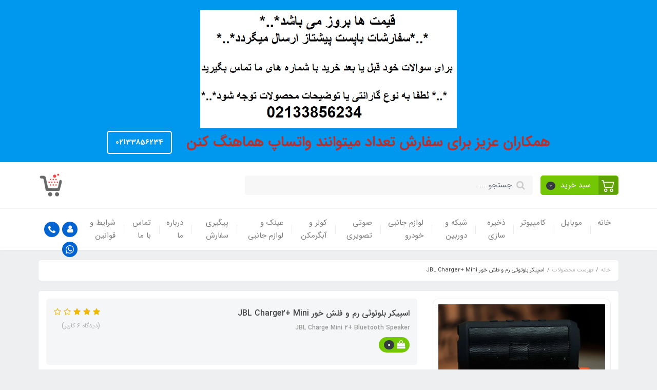

--- FILE ---
content_type: text/html; charset=utf-8
request_url: https://kalalite.ir/jbl-charge-mini-2-bluetooth-speaker
body_size: 31409
content:
<!DOCTYPE html>
<html dir="rtl" lang="fa" ng-app="siteBuilder.public">
	<head>
		<meta charset="UTF-8">
		<meta http-equiv="X-UA-Compatible" content="IE=edge">
		<title>اسپیکر بلوتوثی رم و فلش خور JBL Charge2+ Mini | فروشگاه اینترنتی کالا لایت</title>
		<meta name="keywords" content="">
		<meta name="description" content="اسپیکر بلوتوثی JBL Charge2+ Miniاین اسپیکر ،&amp;nbsp;طرح&amp;nbsp;محصول اصلی با کیفیت پایین تر و قیمت مناسب تر می باشدامکان پخش موسیقی از طریق بلوتوث ، رم میکرو SD و فلش">
		<meta property="og:title" content="اسپیکر بلوتوثی رم و فلش خور JBL Charge2+ Mini">
		<meta property="og:description" content="اسپیکر بلوتوثی JBL Charge2+ Miniاین اسپیکر ،&amp;nbsp;طرح&amp;nbsp;محصول اصلی با کیفیت پایین تر و قیمت مناسب تر می باشدامکان پخش موسیقی از طریق بلوتوث ، رم میکرو SD و فلش">
		<meta property="og:url" content="https://kalalite.ir/jbl-charge-mini-2-bluetooth-speaker">
		<meta property="og:site_name" content="فروشگاه اینترنتی کالا لایت">
		<meta property="og:image" content='/uploads/products/6f0960.jpg?m=crop&w=200&h=200&q=veryhigh'>
		<meta name="twitter:url" content="https://kalalite.ir/jbl-charge-mini-2-bluetooth-speaker">
		<meta name="twitter:title" content="اسپیکر بلوتوثی رم و فلش خور JBL Charge2+ Mini | فروشگاه اینترنتی کالا لایت">
		<meta name="twitter:description" content="اسپیکر بلوتوثی JBL Charge2+ Miniاین اسپیکر ،&amp;nbsp;طرح&amp;nbsp;محصول اصلی با کیفیت پایین تر و قیمت مناسب تر می باشدامکان پخش موسیقی از طریق بلوتوث ، رم میکرو SD و فلش">
		<meta name="viewport" content="width=device-width, initial-scale=1, shrink-to-fit=no">
		<link rel="stylesheet" href="/site/resources/fonts/css?family=persian&family=fontawesome">
		<link rel="stylesheet" href="/themes/custom-bbae/css/bootstrap.css">
		<link rel="stylesheet" href="/themes/custom-bbae/css/bootstrap.rtl.css">
		<link rel="stylesheet" href="/themes/custom-bbae/css/magnific.popup.css">
		<link rel="stylesheet" href="/themes/custom-bbae/css/owl.carousel.css">
		

		<link rel="stylesheet" href="/themes/custom-bbae/css/app.css?v=1.1">
		<link rel="canonical" href="https://kalalite.ir/jbl-charge-mini-2-bluetooth-speaker">
		<meta name="google-site-verification" content="PoiSEtg396Ssj7L_QgY0cjMKCSEFQsiOZjAzbXg0SSQ" />
	<script>
    !function (t, e, n) {
        t.yektanetAnalyticsObject = n, t[n] = t[n] || function () {
            t[n].q.push(arguments)
        }, t[n].q = t[n].q || [];
        var a = new Date, r = a.getFullYear().toString() + "0" + a.getMonth() + "0" + a.getDate() + "0" + a.getHours(),
            c = e.getElementsByTagName("script")[0], s = e.createElement("script");
        s.id = "ua-script-XrKZhvkW"; s.dataset.analyticsobject = n;
        s.async = 1; s.type = "text/javascript";
        s.src = "https://cdn.yektanet.com/rg_woebegone/scripts_v3/XrKZhvkW/rg.complete.js?v=" + r, c.parentNode.insertBefore(s, c)
    }(window, document, "yektanet");
</script><script type="text/javascript">yektanet && yektanet('product', 'detail', { title: 'اسپیکر بلوتوثی رم و فلش خور JBL Charge2+ Mini', sku: '156268358', price: 90000, image: 'https://kalalite.ir/uploads/products/6f0960.jpg', isAvailable: false });</script><meta name="generator" content="Portal Site Builder">
</head>
	<body ng-class="{'no-scroll':no_scroll}">

		<!-- loading -->
		<div class="loading"></div>

		<!-- header -->
		<header class="header">
			<div class="header-desktop">
				<!-- banner top -->
				
					<div class="banner-top text-center p-10 p-lg-15" style="background-color: #0097ef;">
						<a href="/site/vitrin" class="banner-top-link">
							<strong style="font-weight: 700;"><span style="color: rgb(184, 49, 47);"><img src="/themes/custom-bbae/userfiles/497e92.png" style="display: block; vertical-align: top; margin: 5px auto; width: 500px; cursor: pointer; position: relative; max-width: 100%;" fr-original-style="display: block; vertical-align: top; margin: 5px auto; width: 500px;" fr-original-class="fr-draggable">همکاران عزیز برای سفارش تعداد میتوانند واتساپ هماهنگ کنن</span></strong>
						</a>
						<a href="/site/vitrin" class="btn btn-outline-white banner-top-button">02133856234</a>
						
					</div>
				
				<div class="container">
					<div class="header-top py-10 py-lg-20">
						<div class="row align-items-center">
							<div class="col-9 col-md-8">
								<div class="d-flex align-items-center">
									<!-- basket -->
									
										<div class="header-basket d-none d-lg-block" cart="">
											<div class="dropdown">
												<a href="#" class="header-basket-button btn dropdown-toggle" data-toggle="dropdown" id="basket-widget" role="button" aria-expanded="false" aria-haspopup="true">
													<span class="header-basket-button-icon">
														<svg width="1em" height="1em" viewbox="0 0 16 16" class="" xmlns="http://www.w3.org/2000/svg">
															<path fill-rule="evenodd" d="M0 2.5A.5.5 0 0 1 .5 2H2a.5.5 0 0 1 .485.379L2.89 4H14.5a.5.5 0 0 1 .485.621l-1.5 6A.5.5 0 0 1 13 11H4a.5.5 0 0 1-.485-.379L1.61 3H.5a.5.5 0 0 1-.5-.5zM3.14 5l1.25 5h8.22l1.25-5H3.14zM5 13a1 1 0 1 0 0 2 1 1 0 0 0 0-2zm-2 1a2 2 0 1 1 4 0 2 2 0 0 1-4 0zm9-1a1 1 0 1 0 0 2 1 1 0 0 0 0-2zm-2 1a2 2 0 1 1 4 0 2 2 0 0 1-4 0z"></path>
														</svg>
													</span>
													<span class="d-inline-block px-half">سبد خرید</span>
													<span class="badge badge-pill badge-dark" ng-bind="model.items.length || 0">0</span>
												</a>
												<div class="header-basket-items dropdown-menu dropdown-menu-right" aria-labelledby="basket-widget">
													<form name="items" class="header-basket-item" ng-submit="items.$valid && update(item)" ng-repeat="item in model.items" novalidate="">
														<div class="header-basket-item-image">
															<a ng-href="{{item.product.url}}" class="header-basket-item-image-link" target="_blank">
																<img ng-src="{{item.product.image||'/site/resources/images/empty.jpg'}}?m=thumb&w=60&h=60&q=high" class="img-responsive header-basket-item-image-element">
															</a>
														</div>
														<div class="header-basket-item-details">
															<h5 class="header-basket-item-title">
																<a ng-href="{{item.product.url}}" class="header-basket-item-link" target="_blank">
																	{{item.title}} <span class="header-basket-item-subtitle" ng-show="item.subtitle">{{item.subtitle}}</span>
																</a>
															</h5>
															<h6 class="header-basket-item-price">
																{{item.total|number}} تومان
															</h6>
															<a href="javascript:;" class="badge badge-danger header-basket-item-remove" ng-click="removeItem(item)" click-confirm="آیا از حذف مطمئن هستید؟">
																<i class="fa fa-fw fa-times" ng-hide="item.progress"></i>
																<i class="fa fa-fw fa-refresh fa-spin" ng-show="item.progress"></i>
																حذف
															</a>
														</div>
													</form>
													<div class="header-basket-container" ng-if="model.items.length">
														<a href="/site/cart" class="btn btn-block btn-green header-basket-link">
															ثبت و نهایی کردن سفارش 
															<i class="fa fa-chevron-left mr-half align-middle"></i>
														</a>
													</div>
													<div class="header-basket-empty" ng-if="!model.items.length">
														سبد خرید شما خالی است.
													</div>
												</div>
											</div>
										</div>
									
									
									<div class="header-search w-100 mx-lg-15">
										<form action="/site/search" class="header-search-form" dynamic-search="" auto-show="">
											<input type="text" name="q" class="form-control header-search-input" maxlength="100" autocomplete="off" ng-model="query" ng-focus="searchFocused=true" ng-blur="searchFocused=false" ng-class="{'active': searchFocused||searchMouseover}" placeholder="جستجو ...">
											<button class="btn btn-primary header-search-submit d-none">
												<i class="fa fa-search"></i>
											</button>
											<div class="quicksearch-items bg-white shadow rounded" ng-show="searchFocused||searchMouseover" ng-mouseover="searchMouseover=true" ng-mouseleave="searchMouseover=false">
												<div class="quicksearch-items-title">نتایج جستجو:</div>
												<div class="quicksearch-item" ng-repeat="item in items">
													<div class="quicksearch-item-image" ng-show="item.image">
														<a ng-href="{{item.url}}" class="quicksearch-item-image-link">
															<img ng-src="{{item.image}}?m=crop&w=100&h=100&q=high" class="quicksearch-item-image-element">
														</a>
													</div>
													<h4 class="quicksearch-item-title">
														<a ng-href="{{item.url}}" class="quicksearch-item-link">
															<span ng-bind="item.title"></span>
														</a>
													</h4>
												</div>
											</div>
										</form>
									</div>
								</div>
							</div>
							<div class="col-3 col-md-4">
								<div class="d-flex justify-content-end">
									<!-- logo and sitename -->
									
									<a class="d-block" href="/">
										<img src="/uploads/logo/6a429c.png?m=thumb&h=50&q=veryhigh" alt="فروشگاه اینترنتی کالا لایت" class="header-logo img-fluid">
									</a>
								</div>
							</div>
						</div>
					</div>
				</div>
				<div class="header-menu bg-white shadow" id="header-menu">
					<div class="container">
						<div class="d-none d-lg-block">
							
    <nav class="navbar navbar-light navbar-expand-lg p-0" role="navigation">
        <div class="w-100" navbar-menu="">
            <button type="button" class="navbar-toggler" data-toggle="collapse" data-target="#navbar-108477596" aria-expanded="false" aria-controls="navbar">
                <span class="navbar-toggler-icon"></span>
            </button>
            <a class="navbar-brand d-lg-none float-left" href="javascript:;">
                منوی وب‌سایت
            </a>
            <div id="navbar-108477596" class="navbar-collapse collapse">
                <ul class="navbar-nav" role="menu">
                    
                        <li class="nav-item " data-subset="0">
                            <a href="/" class="nav-link" target="_self">
                                خانه
                            </a>
                            
                        </li>
                    
                        <li class="nav-item " data-subset="2">
                            <a href="/mobile" class="nav-link" target="_self">
                                موبایل
                            </a>
                            
                                <ul class="nav-subset" role="menu">
                                    
                                        <li class="nav-subset-item " data-subset="14">
                                            <a href="/mobile/mobile" class="nav-subset-link" target="_self">
                                                موبایل
                                            </a>
                                            
                                                <ul class="nav-subset" role="menu">
                                                    
                                        <li class="nav-subset-item " data-subset="0">
                                            <a href="/mobile/mobile/samsung" class="nav-subset-link" target="_self">
                                                سامسونگ
                                            </a>
                                            
                                        </li>
                                    
                                        <li class="nav-subset-item " data-subset="0">
                                            <a href="/mobile/mobile/xiaomi" class="nav-subset-link" target="_self">
                                                شیائومی
                                            </a>
                                            
                                        </li>
                                    
                                        <li class="nav-subset-item " data-subset="0">
                                            <a href="/mobile/mobile/apple" class="nav-subset-link" target="_self">
                                                اپل
                                            </a>
                                            
                                        </li>
                                    
                                        <li class="nav-subset-item " data-subset="0">
                                            <a href="/mobile/mobile/poco" class="nav-subset-link" target="_self">
                                                پوکو
                                            </a>
                                            
                                        </li>
                                    
                                        <li class="nav-subset-item " data-subset="0">
                                            <a href="/mobile/mobile/huawei" class="nav-subset-link" target="_self">
                                                هواوی
                                            </a>
                                            
                                        </li>
                                    
                                        <li class="nav-subset-item " data-subset="0">
                                            <a href="/mobile/mobile/motorola" class="nav-subset-link" target="_self">
                                                موتورولا
                                            </a>
                                            
                                        </li>
                                    
                                        <li class="nav-subset-item " data-subset="0">
                                            <a href="/mobile/mobile/lg" class="nav-subset-link" target="_self">
                                                ال-جی
                                            </a>
                                            
                                        </li>
                                    
                                        <li class="nav-subset-item " data-subset="0">
                                            <a href="/mobile/mobile/nokia" class="nav-subset-link" target="_self">
                                                نوکیا
                                            </a>
                                            
                                        </li>
                                    
                                        <li class="nav-subset-item " data-subset="0">
                                            <a href="/mobile/mobile/gplus" class="nav-subset-link" target="_self">
                                                جی-پلاس
                                            </a>
                                            
                                        </li>
                                    
                                        <li class="nav-subset-item " data-subset="0">
                                            <a href="/mobile/mobile/orod" class="nav-subset-link" target="_self">
                                                ارود
                                            </a>
                                            
                                        </li>
                                    
                                        <li class="nav-subset-item " data-subset="0">
                                            <a href="/mobile/mobile/oppo" class="nav-subset-link" target="_self">
                                                اوپو
                                            </a>
                                            
                                        </li>
                                    
                                        <li class="nav-subset-item " data-subset="0">
                                            <a href="/mobile/mobile/oneplus" class="nav-subset-link" target="_self">
                                                وان-پلاس
                                            </a>
                                            
                                        </li>
                                    
                                        <li class="nav-subset-item " data-subset="0">
                                            <a href="/mobile/mobile/realme" class="nav-subset-link" target="_self">
                                                ریلمی
                                            </a>
                                            
                                        </li>
                                    
                                        <li class="nav-subset-item " data-subset="0">
                                            <a href="/mobile/mobile/smart" class="nav-subset-link" target="_self">
                                                اسمارت
                                            </a>
                                            
                                        </li>
                                    
                                                </ul>
                                            
                                        </li>
                                    
                                        <li class="nav-subset-item " data-subset="17">
                                            <a href="/mobile/lavazemjanebi" class="nav-subset-link" target="_self">
                                                لوازم جانبی
                                            </a>
                                            
                                                <ul class="nav-subset" role="menu">
                                                    
                                        <li class="nav-subset-item " data-subset="14">
                                            <a href="/mobile/lavazemjanebi/berand" class="nav-subset-link" target="_self">
                                                برند
                                            </a>
                                            
                                                <ul class="nav-subset" role="menu">
                                                    
                                        <li class="nav-subset-item " data-subset="0">
                                            <a href="/mobile/lavazemjanebi/berand/%D8%AA%D8%B3%DA%A9%D9%88-tsco" class="nav-subset-link" target="_self">
                                                تسکو - TSCO
                                            </a>
                                            
                                        </li>
                                    
                                        <li class="nav-subset-item " data-subset="0">
                                            <a href="/mobile/lavazemjanebi/berand/panatech" class="nav-subset-link" target="_self">
                                                Panatech
                                            </a>
                                            
                                        </li>
                                    
                                        <li class="nav-subset-item " data-subset="0">
                                            <a href="/mobile/lavazemjanebi/berand/u-tel" class="nav-subset-link" target="_self">
                                                یوتل-UTEL
                                            </a>
                                            
                                        </li>
                                    
                                        <li class="nav-subset-item " data-subset="0">
                                            <a href="/mobile/lavazemjanebi/berand/tp-link" class="nav-subset-link" target="_self">
                                                tp-link
                                            </a>
                                            
                                        </li>
                                    
                                        <li class="nav-subset-item " data-subset="0">
                                            <a href="/mobile/lavazemjanebi/berand/d-link" class="nav-subset-link" target="_self">
                                                D-LINK
                                            </a>
                                            
                                        </li>
                                    
                                        <li class="nav-subset-item " data-subset="0">
                                            <a href="/mobile/lavazemjanebi/berand/kingstar" class="nav-subset-link" target="_self">
                                                KINGSTAR
                                            </a>
                                            
                                        </li>
                                    
                                        <li class="nav-subset-item " data-subset="0">
                                            <a href="/mobile/lavazemjanebi/berand/nia" class="nav-subset-link" target="_self">
                                                NIA
                                            </a>
                                            
                                        </li>
                                    
                                        <li class="nav-subset-item " data-subset="0">
                                            <a href="/mobile/lavazemjanebi/berand/sadata" class="nav-subset-link" target="_self">
                                                SADATA
                                            </a>
                                            
                                        </li>
                                    
                                        <li class="nav-subset-item " data-subset="0">
                                            <a href="/mobile/lavazemjanebi/berand/jbl" class="nav-subset-link" target="_self">
                                                JBL
                                            </a>
                                            
                                        </li>
                                    
                                        <li class="nav-subset-item " data-subset="0">
                                            <a href="/mobile/lavazemjanebi/berand/verity" class="nav-subset-link" target="_self">
                                                Verity
                                            </a>
                                            
                                        </li>
                                    
                                        <li class="nav-subset-item " data-subset="0">
                                            <a href="/mobile/lavazemjanebi/berand/lenovo" class="nav-subset-link" target="_self">
                                                Lenovo
                                            </a>
                                            
                                        </li>
                                    
                                        <li class="nav-subset-item " data-subset="0">
                                            <a href="/mobile/lavazemjanebi/berand/proone" class="nav-subset-link" target="_self">
                                                PROONE
                                            </a>
                                            
                                        </li>
                                    
                                        <li class="nav-subset-item " data-subset="0">
                                            <a href="/mobile/lavazemjanebi/berand/store-77" class="nav-subset-link" target="_self">
                                                ای دیتا - ADATA
                                            </a>
                                            
                                        </li>
                                    
                                        <li class="nav-subset-item " data-subset="0">
                                            <a href="/mobile/lavazemjanebi/berand/store-79" class="nav-subset-link" target="_self">
                                                Xiaomi
                                            </a>
                                            
                                        </li>
                                    
                                                </ul>
                                            
                                        </li>
                                    
                                        <li class="nav-subset-item " data-subset="2">
                                            <a href="/mobile/lavazemjanebi/powerbank" class="nav-subset-link" target="_self">
                                                پاور بانک
                                            </a>
                                            
                                                <ul class="nav-subset" role="menu">
                                                    
                                        <li class="nav-subset-item " data-subset="0">
                                            <a href="/mobile/lavazemjanebi/powerbank/store-78" class="nav-subset-link" target="_self">
                                                ای دیتا - ADATA
                                            </a>
                                            
                                        </li>
                                    
                                        <li class="nav-subset-item " data-subset="0">
                                            <a href="/mobile/lavazemjanebi/powerbank/store-80" class="nav-subset-link" target="_self">
                                                Xiaomi
                                            </a>
                                            
                                        </li>
                                    
                                                </ul>
                                            
                                        </li>
                                    
                                        <li class="nav-subset-item " data-subset="0">
                                            <a href="/mobile/lavazemjanebi/kabl" class="nav-subset-link" target="_self">
                                                کابل
                                            </a>
                                            
                                        </li>
                                    
                                        <li class="nav-subset-item " data-subset="0">
                                            <a href="/mobile/lavazemjanebi/sharjerdivari" class="nav-subset-link" target="_self">
                                                شارژر دیواری(کلگی)
                                            </a>
                                            
                                        </li>
                                    
                                        <li class="nav-subset-item " data-subset="0">
                                            <a href="/mobile/lavazemjanebi/smartwach" class="nav-subset-link" target="_self">
                                                ساعت هوشمند
                                            </a>
                                            
                                        </li>
                                    
                                        <li class="nav-subset-item " data-subset="0">
                                            <a href="/mobile/lavazemjanebi/store-85" class="nav-subset-link" target="_self">
                                                ساعت هوشمند سامسونگ
                                            </a>
                                            
                                        </li>
                                    
                                        <li class="nav-subset-item " data-subset="0">
                                            <a href="/mobile/lavazemjanebi/mohafezgoshi" class="nav-subset-link" target="_self">
                                                قاب و محافظ گوشی
                                            </a>
                                            
                                        </li>
                                    
                                        <li class="nav-subset-item " data-subset="1">
                                            <a href="/mobile/lavazemjanebi/ramvkarthafezeh" class="nav-subset-link" target="_self">
                                                رم و کارت حافظه
                                            </a>
                                            
                                                <ul class="nav-subset" role="menu">
                                                    
                                        <li class="nav-subset-item " data-subset="0">
                                            <a href="/mobile/lavazemjanebi/ramvkarthafezeh/panatech" class="nav-subset-link" target="_self">
                                                پاناتک /Panatech
                                            </a>
                                            
                                        </li>
                                    
                                                </ul>
                                            
                                        </li>
                                    
                                        <li class="nav-subset-item " data-subset="0">
                                            <a href="/mobile/lavazemjanebi/headset-handsfiri" class="nav-subset-link" target="_self">
                                                هدست و هندزفری
                                            </a>
                                            
                                        </li>
                                    
                                        <li class="nav-subset-item " data-subset="0">
                                            <a href="/mobile/lavazemjanebi/holder" class="nav-subset-link" target="_self">
                                                هولدر و پایه نگه دارنده
                                            </a>
                                            
                                        </li>
                                    
                                        <li class="nav-subset-item " data-subset="0">
                                            <a href="/mobile/lavazemjanebi/monopad-3payeh" class="nav-subset-link" target="_self">
                                                مونوپاد و سه پایه
                                            </a>
                                            
                                        </li>
                                    
                                        <li class="nav-subset-item " data-subset="0">
                                            <a href="/mobile/lavazemjanebi/dastehbazimobile" class="nav-subset-link" target="_self">
                                                دسته بازی موبایل
                                            </a>
                                            
                                        </li>
                                    
                                        <li class="nav-subset-item " data-subset="0">
                                            <a href="/mobile/lavazemjanebi/tajhizat-avizan" class="nav-subset-link" target="_self">
                                                تجهیزات جانبی و اویزان
                                            </a>
                                            
                                        </li>
                                    
                                        <li class="nav-subset-item " data-subset="0">
                                            <a href="/mobile/lavazemjanebi/airpods" class="nav-subset-link" target="_self">
                                                هندزفری بلوتوث
                                            </a>
                                            
                                        </li>
                                    
                                        <li class="nav-subset-item " data-subset="0">
                                            <a href="/mobile/lavazemjanebi/ghtehat" class="nav-subset-link" target="_self">
                                                قطعات
                                            </a>
                                            
                                        </li>
                                    
                                        <li class="nav-subset-item " data-subset="0">
                                            <a href="/mobile/lavazemjanebi/spikersharji" class="nav-subset-link" target="_self">
                                                اسپیکر شارژی
                                            </a>
                                            
                                        </li>
                                    
                                        <li class="nav-subset-item " data-subset="0">
                                            <a href="/mobile/lavazemjanebi/memory-card" class="nav-subset-link" target="_self">
                                                رم میکروMemory Card
                                            </a>
                                            
                                        </li>
                                    
                                                </ul>
                                            
                                        </li>
                                    
                                </ul>
                            
                        </li>
                    
                        <li class="nav-item " data-subset="12">
                            <a href="/computer" class="nav-link" target="_self">
                                کامپیوتر
                            </a>
                            
                                <ul class="nav-subset" role="menu">
                                    
                                        <li class="nav-subset-item " data-subset="0">
                                            <a href="/computer/mous-kaybord" class="nav-subset-link" target="_self">
                                                موس و کیبورد
                                            </a>
                                            
                                        </li>
                                    
                                        <li class="nav-subset-item " data-subset="0">
                                            <a href="/computer/headfon-spiker" class="nav-subset-link" target="_self">
                                                هدفون و اسپیکر و میکروفون
                                            </a>
                                            
                                        </li>
                                    
                                        <li class="nav-subset-item " data-subset="0">
                                            <a href="/computer/console-dasteh" class="nav-subset-link" target="_self">
                                                کنسول،دسته بازی و تجهیزات گیمینگ
                                            </a>
                                            
                                        </li>
                                    
                                        <li class="nav-subset-item " data-subset="0">
                                            <a href="/computer/coolpad" class="nav-subset-link" target="_self">
                                                کول پد و فن خنک کننده لپتاپ
                                            </a>
                                            
                                        </li>
                                    
                                        <li class="nav-subset-item " data-subset="0">
                                            <a href="/computer/power" class="nav-subset-link" target="_self">
                                                پاور برق
                                            </a>
                                            
                                        </li>
                                    
                                        <li class="nav-subset-item " data-subset="0">
                                            <a href="/computer/padmouse" class="nav-subset-link" target="_self">
                                                پد موس
                                            </a>
                                            
                                        </li>
                                    
                                        <li class="nav-subset-item " data-subset="0">
                                            <a href="/computer/flash-memory" class="nav-subset-link" target="_self">
                                                فلش Flash Memory
                                            </a>
                                            
                                        </li>
                                    
                                        <li class="nav-subset-item " data-subset="0">
                                            <a href="/computer/hab-usb-ramrider" class="nav-subset-link" target="_self">
                                                هاب USB و رم ریدر
                                            </a>
                                            
                                        </li>
                                    
                                        <li class="nav-subset-item " data-subset="0">
                                            <a href="/computer/usb-pirinter" class="nav-subset-link" target="_self">
                                                USB و پرینتر
                                            </a>
                                            
                                        </li>
                                    
                                        <li class="nav-subset-item " data-subset="0">
                                            <a href="/computer/%DA%A9%D8%A7%D8%A8%D9%84-%D9%88-%D8%AA%D8%A8%D8%AF%DB%8C%D9%84%D8%A7%D8%AA-%D8%A8%D8%B1%D9%82%DB%8C" class="nav-subset-link" target="_self">
                                                کابل و تبدیلات برقی
                                            </a>
                                            
                                        </li>
                                    
                                        <li class="nav-subset-item " data-subset="0">
                                            <a href="/computer/%D9%84%D9%88%D8%A7%D8%B2%D9%85-%D8%AC%D8%A7%D9%86%D8%A8%DB%8C" class="nav-subset-link" target="_self">
                                                لوازم جانبی
                                            </a>
                                            
                                        </li>
                                    
                                        <li class="nav-subset-item " data-subset="0">
                                            <a href="/computer/bazi-nrmafzar" class="nav-subset-link" target="_self">
                                                بازی و نرم افزار
                                            </a>
                                            
                                        </li>
                                    
                                </ul>
                            
                        </li>
                    
                        <li class="nav-item " data-subset="0">
                            <a href="/zakhiresazi" class="nav-link" target="_self">
                                ذخیره سازی
                            </a>
                            
                        </li>
                    
                        <li class="nav-item " data-subset="3">
                            <a href="/shabake-dorbin" class="nav-link" target="_self">
                                شبکه و دوربین
                            </a>
                            
                                <ul class="nav-subset" role="menu">
                                    
                                        <li class="nav-subset-item " data-subset="0">
                                            <a href="/shabake-dorbin/modemadsl" class="nav-subset-link" target="_self">
                                                مودمadsl
                                            </a>
                                            
                                        </li>
                                    
                                        <li class="nav-subset-item " data-subset="0">
                                            <a href="/shabake-dorbin/%DA%A9%D8%A7%D8%A8%D9%84-%D9%88-%D8%AA%D8%A8%D8%AF%DB%8C%D9%84-%D8%B4%D8%A8%DA%A9%D9%87-%D9%88-%D8%AA%D9%84%D9%81%D9%86" class="nav-subset-link" target="_self">
                                                کابل و تبدیل شبکه و تلفن
                                            </a>
                                            
                                        </li>
                                    
                                        <li class="nav-subset-item " data-subset="0">
                                            <a href="/shabake-dorbin/%DA%A9%D8%A7%D8%B1%D8%AA-%D8%B4%D8%A8%DA%A9%D9%87" class="nav-subset-link" target="_self">
                                                کارت شبکه
                                            </a>
                                            
                                        </li>
                                    
                                </ul>
                            
                        </li>
                    
                        <li class="nav-item " data-subset="0">
                            <a href="/khodro" class="nav-link" target="_self">
                                لوازم جانبی خودرو
                            </a>
                            
                        </li>
                    
                        <li class="nav-item " data-subset="5">
                            <a href="/sotitasviri" class="nav-link" target="_self">
                                صوتی تصویری
                            </a>
                            
                                <ul class="nav-subset" role="menu">
                                    
                                        <li class="nav-subset-item " data-subset="0">
                                            <a href="/sotitasviri/%D8%AA%D8%A8%D8%AF%DB%8C%D9%84-%D9%88-%DA%A9%D8%A7%D8%A8%D9%84-%D8%AA%D8%B5%D9%88%DB%8C%D8%B1" class="nav-subset-link" target="_self">
                                                تبدیل و کابل تصویر (HDMI , VGA , ... )
                                            </a>
                                            
                                        </li>
                                    
                                        <li class="nav-subset-item " data-subset="0">
                                            <a href="/sotitasviri/%D8%AA%D8%A8%D8%AF%DB%8C%D9%84-%D9%88-%DA%A9%D8%A7%D8%A8%D9%84-%D8%B5%D9%88%D8%AA%DB%8C-aux" class="nav-subset-link" target="_self">
                                                تبدیل و کابل صوتی (AUX , ...)
                                            </a>
                                            
                                        </li>
                                    
                                        <li class="nav-subset-item " data-subset="0">
                                            <a href="/sotitasviri/%D9%81%DA%A9%D8%B3-%D9%88-%D8%AA%D9%84%D9%81%D9%86" class="nav-subset-link" target="_self">
                                                فکس و تلفن
                                            </a>
                                            
                                        </li>
                                    
                                        <li class="nav-subset-item " data-subset="0">
                                            <a href="/sotitasviri/%D9%86%D9%88%D8%B1-%D9%BE%D8%B1%D8%AF%D8%A7%D8%B2%DB%8C" class="nav-subset-link" target="_self">
                                                نور پردازی
                                            </a>
                                            
                                        </li>
                                    
                                        <li class="nav-subset-item " data-subset="0">
                                            <a href="/sotitasviri/store-76" class="nav-subset-link" target="_self">
                                                Android TV Box
                                            </a>
                                            
                                        </li>
                                    
                                </ul>
                            
                        </li>
                    
                        <li class="nav-item " data-subset="2">
                            <a href="/store-82" class="nav-link" target="_self">
                                کولر و آبگرمکن
                            </a>
                            
                                <ul class="nav-subset" role="menu">
                                    
                                        <li class="nav-subset-item " data-subset="0">
                                            <a href="/store-82/store-83" class="nav-subset-link" target="_self">
                                                آبگرمکن
                                            </a>
                                            
                                        </li>
                                    
                                        <li class="nav-subset-item " data-subset="0">
                                            <a href="/store-82/store-84" class="nav-subset-link" target="_self">
                                                کولر
                                            </a>
                                            
                                        </li>
                                    
                                </ul>
                            
                        </li>
                    
                        <li class="nav-item " data-subset="1">
                            <a href="/store-88" class="nav-link" target="_self">
                                عینک و لوازم جانبی
                            </a>
                            
                                <ul class="nav-subset" role="menu">
                                    
                                        <li class="nav-subset-item " data-subset="0">
                                            <a href="/store-88/blog-1" class="nav-subset-link" target="_self">
                                                عینک
                                            </a>
                                            
                                        </li>
                                    
                                </ul>
                            
                        </li>
                    
                        <li class="nav-item " data-subset="0">
                            <a href="/help" class="nav-link" target="_self">
                                پیگیری سفارش
                            </a>
                            
                        </li>
                    
                        <li class="nav-item " data-subset="0">
                            <a href="/about-us" class="nav-link" target="_self">
                                درباره ما
                            </a>
                            
                        </li>
                    
                        <li class="nav-item " data-subset="0">
                            <a href="/contact-us" class="nav-link" target="_self">
                                تماس با ما
                            </a>
                            
                        </li>
                    
                        <li class="nav-item " data-subset="0">
                            <a href="/text-3" class="nav-link" target="_self">
                                شرایط و قوانین
                            </a>
                            
                        </li>
                    
				</ul>
				<div class="mr-auto">
					<div class="header-links">
						<div class="dropdown d-inline-block">
							<a href="#" class="header-links-item dropdown-toggle" data-toggle="dropdown" role="button" aria-expanded="false">
								<i class="fa fa-user"></i>
							</a>
							<div class="dropdown-menu">
								
								
									<a href="/site/signin" class="dropdown-item">
										ورود
									</a>
									
										<a href="/site/signup" class="dropdown-item">
											ثبت‌نام
										</a>
									
								
							</div>
						</div>
						
							<a href="call:09124884574" class="header-links-item" data-toggle="tooltip" title="تماس با شماره 09124884574">
								<i class="fa fa-phone"></i>
							</a>
							<a href="https://wa.me/+989124884574" class="header-links-item" data-toggle="tooltip" title="پیام به واتس اپ">
								<i class="fa fa-whatsapp"></i>
							</a>
							
						
					</div>
				</div>
            </div>
        </div>
    </nav>

						</div>
						<div class="d-block d-lg-none">
							<div class="row align-items-center">
								<div class="col-4">
									
    <nav class="navbar navbar-light p-0" role="navigation">
        <div class="">
            <div class="offcanvas" navbar-offcanvas="">
                <div class="offcanvas-overlay"></div>
                <button type="button" class="navbar-toggler offcanvas-navbar-toggler" navbar-offcanvas-toggle="">
                    <i class="fa fa-bars"></i>
                </button>
                <div id="offcanvas-108477596" class="offcanvas-sidebar">
                    <div class="offcanvas-header">
                        <a class="d-block text-center" href="/">
							<img src="/uploads/logo/6a429c.png?m=thumb&w=150&h=48&q=veryhigh" alt="فروشگاه اینترنتی کالا لایت" class="header-logo img-fluid">
						</a>
                    </div>
                    <ul class="offcanvas-nav" role="menu">
                        
                            <li class="offcanvas-nav-item " data-subset="0">
                                <a href="/" class="offcanvas-nav-link" target="_self">
                                    خانه
                                </a>
                                
                            </li>
                        
                            <li class="offcanvas-nav-item " data-subset="2">
                                <a href="/mobile" class="offcanvas-nav-link" target="_self">
                                    موبایل
                                </a>
                                
                                    <button type="button" class="offcanvas-nav-toggle">
                                        <i class="fa offcanvas-nav-toggle-icon"></i>
                                    </button>
                                    <ul class="offcanvas-nav-subset offcanvas-nav-subset-1" role="menu">
                                        
                            <li class="offcanvas-nav-item " data-subset="14">
                                <a href="/mobile/mobile" class="offcanvas-nav-link" target="_self">
                                    موبایل
                                </a>
                                
                                    <button type="button" class="offcanvas-nav-toggle">
                                        <i class="fa offcanvas-nav-toggle-icon"></i>
                                    </button>
                                    <ul class="offcanvas-nav-subset offcanvas-nav-subset-2" role="menu">
                                        
                            <li class="offcanvas-nav-item " data-subset="0">
                                <a href="/mobile/mobile/samsung" class="offcanvas-nav-link" target="_self">
                                    سامسونگ
                                </a>
                                
                            </li>
                        
                            <li class="offcanvas-nav-item " data-subset="0">
                                <a href="/mobile/mobile/xiaomi" class="offcanvas-nav-link" target="_self">
                                    شیائومی
                                </a>
                                
                            </li>
                        
                            <li class="offcanvas-nav-item " data-subset="0">
                                <a href="/mobile/mobile/apple" class="offcanvas-nav-link" target="_self">
                                    اپل
                                </a>
                                
                            </li>
                        
                            <li class="offcanvas-nav-item " data-subset="0">
                                <a href="/mobile/mobile/poco" class="offcanvas-nav-link" target="_self">
                                    پوکو
                                </a>
                                
                            </li>
                        
                            <li class="offcanvas-nav-item " data-subset="0">
                                <a href="/mobile/mobile/huawei" class="offcanvas-nav-link" target="_self">
                                    هواوی
                                </a>
                                
                            </li>
                        
                            <li class="offcanvas-nav-item " data-subset="0">
                                <a href="/mobile/mobile/motorola" class="offcanvas-nav-link" target="_self">
                                    موتورولا
                                </a>
                                
                            </li>
                        
                            <li class="offcanvas-nav-item " data-subset="0">
                                <a href="/mobile/mobile/lg" class="offcanvas-nav-link" target="_self">
                                    ال-جی
                                </a>
                                
                            </li>
                        
                            <li class="offcanvas-nav-item " data-subset="0">
                                <a href="/mobile/mobile/nokia" class="offcanvas-nav-link" target="_self">
                                    نوکیا
                                </a>
                                
                            </li>
                        
                            <li class="offcanvas-nav-item " data-subset="0">
                                <a href="/mobile/mobile/gplus" class="offcanvas-nav-link" target="_self">
                                    جی-پلاس
                                </a>
                                
                            </li>
                        
                            <li class="offcanvas-nav-item " data-subset="0">
                                <a href="/mobile/mobile/orod" class="offcanvas-nav-link" target="_self">
                                    ارود
                                </a>
                                
                            </li>
                        
                            <li class="offcanvas-nav-item " data-subset="0">
                                <a href="/mobile/mobile/oppo" class="offcanvas-nav-link" target="_self">
                                    اوپو
                                </a>
                                
                            </li>
                        
                            <li class="offcanvas-nav-item " data-subset="0">
                                <a href="/mobile/mobile/oneplus" class="offcanvas-nav-link" target="_self">
                                    وان-پلاس
                                </a>
                                
                            </li>
                        
                            <li class="offcanvas-nav-item " data-subset="0">
                                <a href="/mobile/mobile/realme" class="offcanvas-nav-link" target="_self">
                                    ریلمی
                                </a>
                                
                            </li>
                        
                            <li class="offcanvas-nav-item " data-subset="0">
                                <a href="/mobile/mobile/smart" class="offcanvas-nav-link" target="_self">
                                    اسمارت
                                </a>
                                
                            </li>
                        
                                    </ul>
                                
                            </li>
                        
                            <li class="offcanvas-nav-item " data-subset="17">
                                <a href="/mobile/lavazemjanebi" class="offcanvas-nav-link" target="_self">
                                    لوازم جانبی
                                </a>
                                
                                    <button type="button" class="offcanvas-nav-toggle">
                                        <i class="fa offcanvas-nav-toggle-icon"></i>
                                    </button>
                                    <ul class="offcanvas-nav-subset offcanvas-nav-subset-2" role="menu">
                                        
                            <li class="offcanvas-nav-item " data-subset="14">
                                <a href="/mobile/lavazemjanebi/berand" class="offcanvas-nav-link" target="_self">
                                    برند
                                </a>
                                
                                    <button type="button" class="offcanvas-nav-toggle">
                                        <i class="fa offcanvas-nav-toggle-icon"></i>
                                    </button>
                                    <ul class="offcanvas-nav-subset offcanvas-nav-subset-3" role="menu">
                                        
                            <li class="offcanvas-nav-item " data-subset="0">
                                <a href="/mobile/lavazemjanebi/berand/%D8%AA%D8%B3%DA%A9%D9%88-tsco" class="offcanvas-nav-link" target="_self">
                                    تسکو - TSCO
                                </a>
                                
                            </li>
                        
                            <li class="offcanvas-nav-item " data-subset="0">
                                <a href="/mobile/lavazemjanebi/berand/panatech" class="offcanvas-nav-link" target="_self">
                                    Panatech
                                </a>
                                
                            </li>
                        
                            <li class="offcanvas-nav-item " data-subset="0">
                                <a href="/mobile/lavazemjanebi/berand/u-tel" class="offcanvas-nav-link" target="_self">
                                    یوتل-UTEL
                                </a>
                                
                            </li>
                        
                            <li class="offcanvas-nav-item " data-subset="0">
                                <a href="/mobile/lavazemjanebi/berand/tp-link" class="offcanvas-nav-link" target="_self">
                                    tp-link
                                </a>
                                
                            </li>
                        
                            <li class="offcanvas-nav-item " data-subset="0">
                                <a href="/mobile/lavazemjanebi/berand/d-link" class="offcanvas-nav-link" target="_self">
                                    D-LINK
                                </a>
                                
                            </li>
                        
                            <li class="offcanvas-nav-item " data-subset="0">
                                <a href="/mobile/lavazemjanebi/berand/kingstar" class="offcanvas-nav-link" target="_self">
                                    KINGSTAR
                                </a>
                                
                            </li>
                        
                            <li class="offcanvas-nav-item " data-subset="0">
                                <a href="/mobile/lavazemjanebi/berand/nia" class="offcanvas-nav-link" target="_self">
                                    NIA
                                </a>
                                
                            </li>
                        
                            <li class="offcanvas-nav-item " data-subset="0">
                                <a href="/mobile/lavazemjanebi/berand/sadata" class="offcanvas-nav-link" target="_self">
                                    SADATA
                                </a>
                                
                            </li>
                        
                            <li class="offcanvas-nav-item " data-subset="0">
                                <a href="/mobile/lavazemjanebi/berand/jbl" class="offcanvas-nav-link" target="_self">
                                    JBL
                                </a>
                                
                            </li>
                        
                            <li class="offcanvas-nav-item " data-subset="0">
                                <a href="/mobile/lavazemjanebi/berand/verity" class="offcanvas-nav-link" target="_self">
                                    Verity
                                </a>
                                
                            </li>
                        
                            <li class="offcanvas-nav-item " data-subset="0">
                                <a href="/mobile/lavazemjanebi/berand/lenovo" class="offcanvas-nav-link" target="_self">
                                    Lenovo
                                </a>
                                
                            </li>
                        
                            <li class="offcanvas-nav-item " data-subset="0">
                                <a href="/mobile/lavazemjanebi/berand/proone" class="offcanvas-nav-link" target="_self">
                                    PROONE
                                </a>
                                
                            </li>
                        
                            <li class="offcanvas-nav-item " data-subset="0">
                                <a href="/mobile/lavazemjanebi/berand/store-77" class="offcanvas-nav-link" target="_self">
                                    ای دیتا - ADATA
                                </a>
                                
                            </li>
                        
                            <li class="offcanvas-nav-item " data-subset="0">
                                <a href="/mobile/lavazemjanebi/berand/store-79" class="offcanvas-nav-link" target="_self">
                                    Xiaomi
                                </a>
                                
                            </li>
                        
                                    </ul>
                                
                            </li>
                        
                            <li class="offcanvas-nav-item " data-subset="2">
                                <a href="/mobile/lavazemjanebi/powerbank" class="offcanvas-nav-link" target="_self">
                                    پاور بانک
                                </a>
                                
                                    <button type="button" class="offcanvas-nav-toggle">
                                        <i class="fa offcanvas-nav-toggle-icon"></i>
                                    </button>
                                    <ul class="offcanvas-nav-subset offcanvas-nav-subset-3" role="menu">
                                        
                            <li class="offcanvas-nav-item " data-subset="0">
                                <a href="/mobile/lavazemjanebi/powerbank/store-78" class="offcanvas-nav-link" target="_self">
                                    ای دیتا - ADATA
                                </a>
                                
                            </li>
                        
                            <li class="offcanvas-nav-item " data-subset="0">
                                <a href="/mobile/lavazemjanebi/powerbank/store-80" class="offcanvas-nav-link" target="_self">
                                    Xiaomi
                                </a>
                                
                            </li>
                        
                                    </ul>
                                
                            </li>
                        
                            <li class="offcanvas-nav-item " data-subset="0">
                                <a href="/mobile/lavazemjanebi/kabl" class="offcanvas-nav-link" target="_self">
                                    کابل
                                </a>
                                
                            </li>
                        
                            <li class="offcanvas-nav-item " data-subset="0">
                                <a href="/mobile/lavazemjanebi/sharjerdivari" class="offcanvas-nav-link" target="_self">
                                    شارژر دیواری(کلگی)
                                </a>
                                
                            </li>
                        
                            <li class="offcanvas-nav-item " data-subset="0">
                                <a href="/mobile/lavazemjanebi/smartwach" class="offcanvas-nav-link" target="_self">
                                    ساعت هوشمند
                                </a>
                                
                            </li>
                        
                            <li class="offcanvas-nav-item " data-subset="0">
                                <a href="/mobile/lavazemjanebi/store-85" class="offcanvas-nav-link" target="_self">
                                    ساعت هوشمند سامسونگ
                                </a>
                                
                            </li>
                        
                            <li class="offcanvas-nav-item " data-subset="0">
                                <a href="/mobile/lavazemjanebi/mohafezgoshi" class="offcanvas-nav-link" target="_self">
                                    قاب و محافظ گوشی
                                </a>
                                
                            </li>
                        
                            <li class="offcanvas-nav-item " data-subset="1">
                                <a href="/mobile/lavazemjanebi/ramvkarthafezeh" class="offcanvas-nav-link" target="_self">
                                    رم و کارت حافظه
                                </a>
                                
                                    <button type="button" class="offcanvas-nav-toggle">
                                        <i class="fa offcanvas-nav-toggle-icon"></i>
                                    </button>
                                    <ul class="offcanvas-nav-subset offcanvas-nav-subset-3" role="menu">
                                        
                            <li class="offcanvas-nav-item " data-subset="0">
                                <a href="/mobile/lavazemjanebi/ramvkarthafezeh/panatech" class="offcanvas-nav-link" target="_self">
                                    پاناتک /Panatech
                                </a>
                                
                            </li>
                        
                                    </ul>
                                
                            </li>
                        
                            <li class="offcanvas-nav-item " data-subset="0">
                                <a href="/mobile/lavazemjanebi/headset-handsfiri" class="offcanvas-nav-link" target="_self">
                                    هدست و هندزفری
                                </a>
                                
                            </li>
                        
                            <li class="offcanvas-nav-item " data-subset="0">
                                <a href="/mobile/lavazemjanebi/holder" class="offcanvas-nav-link" target="_self">
                                    هولدر و پایه نگه دارنده
                                </a>
                                
                            </li>
                        
                            <li class="offcanvas-nav-item " data-subset="0">
                                <a href="/mobile/lavazemjanebi/monopad-3payeh" class="offcanvas-nav-link" target="_self">
                                    مونوپاد و سه پایه
                                </a>
                                
                            </li>
                        
                            <li class="offcanvas-nav-item " data-subset="0">
                                <a href="/mobile/lavazemjanebi/dastehbazimobile" class="offcanvas-nav-link" target="_self">
                                    دسته بازی موبایل
                                </a>
                                
                            </li>
                        
                            <li class="offcanvas-nav-item " data-subset="0">
                                <a href="/mobile/lavazemjanebi/tajhizat-avizan" class="offcanvas-nav-link" target="_self">
                                    تجهیزات جانبی و اویزان
                                </a>
                                
                            </li>
                        
                            <li class="offcanvas-nav-item " data-subset="0">
                                <a href="/mobile/lavazemjanebi/airpods" class="offcanvas-nav-link" target="_self">
                                    هندزفری بلوتوث
                                </a>
                                
                            </li>
                        
                            <li class="offcanvas-nav-item " data-subset="0">
                                <a href="/mobile/lavazemjanebi/ghtehat" class="offcanvas-nav-link" target="_self">
                                    قطعات
                                </a>
                                
                            </li>
                        
                            <li class="offcanvas-nav-item " data-subset="0">
                                <a href="/mobile/lavazemjanebi/spikersharji" class="offcanvas-nav-link" target="_self">
                                    اسپیکر شارژی
                                </a>
                                
                            </li>
                        
                            <li class="offcanvas-nav-item " data-subset="0">
                                <a href="/mobile/lavazemjanebi/memory-card" class="offcanvas-nav-link" target="_self">
                                    رم میکروMemory Card
                                </a>
                                
                            </li>
                        
                                    </ul>
                                
                            </li>
                        
                                    </ul>
                                
                            </li>
                        
                            <li class="offcanvas-nav-item " data-subset="12">
                                <a href="/computer" class="offcanvas-nav-link" target="_self">
                                    کامپیوتر
                                </a>
                                
                                    <button type="button" class="offcanvas-nav-toggle">
                                        <i class="fa offcanvas-nav-toggle-icon"></i>
                                    </button>
                                    <ul class="offcanvas-nav-subset offcanvas-nav-subset-1" role="menu">
                                        
                            <li class="offcanvas-nav-item " data-subset="0">
                                <a href="/computer/mous-kaybord" class="offcanvas-nav-link" target="_self">
                                    موس و کیبورد
                                </a>
                                
                            </li>
                        
                            <li class="offcanvas-nav-item " data-subset="0">
                                <a href="/computer/headfon-spiker" class="offcanvas-nav-link" target="_self">
                                    هدفون و اسپیکر و میکروفون
                                </a>
                                
                            </li>
                        
                            <li class="offcanvas-nav-item " data-subset="0">
                                <a href="/computer/console-dasteh" class="offcanvas-nav-link" target="_self">
                                    کنسول،دسته بازی و تجهیزات گیمینگ
                                </a>
                                
                            </li>
                        
                            <li class="offcanvas-nav-item " data-subset="0">
                                <a href="/computer/coolpad" class="offcanvas-nav-link" target="_self">
                                    کول پد و فن خنک کننده لپتاپ
                                </a>
                                
                            </li>
                        
                            <li class="offcanvas-nav-item " data-subset="0">
                                <a href="/computer/power" class="offcanvas-nav-link" target="_self">
                                    پاور برق
                                </a>
                                
                            </li>
                        
                            <li class="offcanvas-nav-item " data-subset="0">
                                <a href="/computer/padmouse" class="offcanvas-nav-link" target="_self">
                                    پد موس
                                </a>
                                
                            </li>
                        
                            <li class="offcanvas-nav-item " data-subset="0">
                                <a href="/computer/flash-memory" class="offcanvas-nav-link" target="_self">
                                    فلش Flash Memory
                                </a>
                                
                            </li>
                        
                            <li class="offcanvas-nav-item " data-subset="0">
                                <a href="/computer/hab-usb-ramrider" class="offcanvas-nav-link" target="_self">
                                    هاب USB و رم ریدر
                                </a>
                                
                            </li>
                        
                            <li class="offcanvas-nav-item " data-subset="0">
                                <a href="/computer/usb-pirinter" class="offcanvas-nav-link" target="_self">
                                    USB و پرینتر
                                </a>
                                
                            </li>
                        
                            <li class="offcanvas-nav-item " data-subset="0">
                                <a href="/computer/%DA%A9%D8%A7%D8%A8%D9%84-%D9%88-%D8%AA%D8%A8%D8%AF%DB%8C%D9%84%D8%A7%D8%AA-%D8%A8%D8%B1%D9%82%DB%8C" class="offcanvas-nav-link" target="_self">
                                    کابل و تبدیلات برقی
                                </a>
                                
                            </li>
                        
                            <li class="offcanvas-nav-item " data-subset="0">
                                <a href="/computer/%D9%84%D9%88%D8%A7%D8%B2%D9%85-%D8%AC%D8%A7%D9%86%D8%A8%DB%8C" class="offcanvas-nav-link" target="_self">
                                    لوازم جانبی
                                </a>
                                
                            </li>
                        
                            <li class="offcanvas-nav-item " data-subset="0">
                                <a href="/computer/bazi-nrmafzar" class="offcanvas-nav-link" target="_self">
                                    بازی و نرم افزار
                                </a>
                                
                            </li>
                        
                                    </ul>
                                
                            </li>
                        
                            <li class="offcanvas-nav-item " data-subset="0">
                                <a href="/zakhiresazi" class="offcanvas-nav-link" target="_self">
                                    ذخیره سازی
                                </a>
                                
                            </li>
                        
                            <li class="offcanvas-nav-item " data-subset="3">
                                <a href="/shabake-dorbin" class="offcanvas-nav-link" target="_self">
                                    شبکه و دوربین
                                </a>
                                
                                    <button type="button" class="offcanvas-nav-toggle">
                                        <i class="fa offcanvas-nav-toggle-icon"></i>
                                    </button>
                                    <ul class="offcanvas-nav-subset offcanvas-nav-subset-1" role="menu">
                                        
                            <li class="offcanvas-nav-item " data-subset="0">
                                <a href="/shabake-dorbin/modemadsl" class="offcanvas-nav-link" target="_self">
                                    مودمadsl
                                </a>
                                
                            </li>
                        
                            <li class="offcanvas-nav-item " data-subset="0">
                                <a href="/shabake-dorbin/%DA%A9%D8%A7%D8%A8%D9%84-%D9%88-%D8%AA%D8%A8%D8%AF%DB%8C%D9%84-%D8%B4%D8%A8%DA%A9%D9%87-%D9%88-%D8%AA%D9%84%D9%81%D9%86" class="offcanvas-nav-link" target="_self">
                                    کابل و تبدیل شبکه و تلفن
                                </a>
                                
                            </li>
                        
                            <li class="offcanvas-nav-item " data-subset="0">
                                <a href="/shabake-dorbin/%DA%A9%D8%A7%D8%B1%D8%AA-%D8%B4%D8%A8%DA%A9%D9%87" class="offcanvas-nav-link" target="_self">
                                    کارت شبکه
                                </a>
                                
                            </li>
                        
                                    </ul>
                                
                            </li>
                        
                            <li class="offcanvas-nav-item " data-subset="0">
                                <a href="/khodro" class="offcanvas-nav-link" target="_self">
                                    لوازم جانبی خودرو
                                </a>
                                
                            </li>
                        
                            <li class="offcanvas-nav-item " data-subset="5">
                                <a href="/sotitasviri" class="offcanvas-nav-link" target="_self">
                                    صوتی تصویری
                                </a>
                                
                                    <button type="button" class="offcanvas-nav-toggle">
                                        <i class="fa offcanvas-nav-toggle-icon"></i>
                                    </button>
                                    <ul class="offcanvas-nav-subset offcanvas-nav-subset-1" role="menu">
                                        
                            <li class="offcanvas-nav-item " data-subset="0">
                                <a href="/sotitasviri/%D8%AA%D8%A8%D8%AF%DB%8C%D9%84-%D9%88-%DA%A9%D8%A7%D8%A8%D9%84-%D8%AA%D8%B5%D9%88%DB%8C%D8%B1" class="offcanvas-nav-link" target="_self">
                                    تبدیل و کابل تصویر (HDMI , VGA , ... )
                                </a>
                                
                            </li>
                        
                            <li class="offcanvas-nav-item " data-subset="0">
                                <a href="/sotitasviri/%D8%AA%D8%A8%D8%AF%DB%8C%D9%84-%D9%88-%DA%A9%D8%A7%D8%A8%D9%84-%D8%B5%D9%88%D8%AA%DB%8C-aux" class="offcanvas-nav-link" target="_self">
                                    تبدیل و کابل صوتی (AUX , ...)
                                </a>
                                
                            </li>
                        
                            <li class="offcanvas-nav-item " data-subset="0">
                                <a href="/sotitasviri/%D9%81%DA%A9%D8%B3-%D9%88-%D8%AA%D9%84%D9%81%D9%86" class="offcanvas-nav-link" target="_self">
                                    فکس و تلفن
                                </a>
                                
                            </li>
                        
                            <li class="offcanvas-nav-item " data-subset="0">
                                <a href="/sotitasviri/%D9%86%D9%88%D8%B1-%D9%BE%D8%B1%D8%AF%D8%A7%D8%B2%DB%8C" class="offcanvas-nav-link" target="_self">
                                    نور پردازی
                                </a>
                                
                            </li>
                        
                            <li class="offcanvas-nav-item " data-subset="0">
                                <a href="/sotitasviri/store-76" class="offcanvas-nav-link" target="_self">
                                    Android TV Box
                                </a>
                                
                            </li>
                        
                                    </ul>
                                
                            </li>
                        
                            <li class="offcanvas-nav-item " data-subset="2">
                                <a href="/store-82" class="offcanvas-nav-link" target="_self">
                                    کولر و آبگرمکن
                                </a>
                                
                                    <button type="button" class="offcanvas-nav-toggle">
                                        <i class="fa offcanvas-nav-toggle-icon"></i>
                                    </button>
                                    <ul class="offcanvas-nav-subset offcanvas-nav-subset-1" role="menu">
                                        
                            <li class="offcanvas-nav-item " data-subset="0">
                                <a href="/store-82/store-83" class="offcanvas-nav-link" target="_self">
                                    آبگرمکن
                                </a>
                                
                            </li>
                        
                            <li class="offcanvas-nav-item " data-subset="0">
                                <a href="/store-82/store-84" class="offcanvas-nav-link" target="_self">
                                    کولر
                                </a>
                                
                            </li>
                        
                                    </ul>
                                
                            </li>
                        
                            <li class="offcanvas-nav-item " data-subset="1">
                                <a href="/store-88" class="offcanvas-nav-link" target="_self">
                                    عینک و لوازم جانبی
                                </a>
                                
                                    <button type="button" class="offcanvas-nav-toggle">
                                        <i class="fa offcanvas-nav-toggle-icon"></i>
                                    </button>
                                    <ul class="offcanvas-nav-subset offcanvas-nav-subset-1" role="menu">
                                        
                            <li class="offcanvas-nav-item " data-subset="0">
                                <a href="/store-88/blog-1" class="offcanvas-nav-link" target="_self">
                                    عینک
                                </a>
                                
                            </li>
                        
                                    </ul>
                                
                            </li>
                        
                            <li class="offcanvas-nav-item " data-subset="0">
                                <a href="/help" class="offcanvas-nav-link" target="_self">
                                    پیگیری سفارش
                                </a>
                                
                            </li>
                        
                            <li class="offcanvas-nav-item " data-subset="0">
                                <a href="/about-us" class="offcanvas-nav-link" target="_self">
                                    درباره ما
                                </a>
                                
                            </li>
                        
                            <li class="offcanvas-nav-item " data-subset="0">
                                <a href="/contact-us" class="offcanvas-nav-link" target="_self">
                                    تماس با ما
                                </a>
                                
                            </li>
                        
                            <li class="offcanvas-nav-item " data-subset="0">
                                <a href="/text-3" class="offcanvas-nav-link" target="_self">
                                    شرایط و قوانین
                                </a>
                                
                            </li>
                        
                    </ul>
                </div>
            </div>
        </div>
    </nav>

								</div>
								<div class="col-8">
									<div class="header-links text-left">
										<div class="dropdown d-inline-block">
											<a href="#" class="header-links-item dropdown-toggle" data-toggle="dropdown" role="button" aria-expanded="false">
												<i class="fa fa-user"></i>
											</a>
											<div class="dropdown-menu">
												
												
													<a href="/site/signin" class="dropdown-item">
														ورود
													</a>
													
														<a href="/site/signup" class="dropdown-item">
															ثبت‌نام
														</a>
													
												
											</div>
										</div>
										
											<a href="call:09124884574" class="header-links-item" data-toggle="tooltip" title="تماس با شماره 09124884574">
												<i class="fa fa-phone"></i>
											</a>
											<a href="https://wa.me/+989124884574" class="header-links-item" data-toggle="tooltip" title="پیام به واتس اپ">
												<i class="fa fa-whatsapp"></i>
											</a>
											
										
										
											<div class="header-basket d-inline-block" cart="">
												<div class="dropdown">
													<a href="#" class="header-links-item header-links-item-basket dropdown-toggle" data-toggle="dropdown" id="basket-widget" role="button" aria-expanded="false" aria-haspopup="true">
														<i class="fa fa-shopping-bag"></i>
														<span class="badge badge-pill badge-dark" ng-bind="model.items.length || 0">0</span>
													</a>
													<div class="header-basket-items dropdown-menu" aria-labelledby="basket-widget">
														<form name="items" class="header-basket-item" ng-submit="items.$valid && update(item)" ng-repeat="item in model.items" novalidate="">
															<div class="header-basket-item-image">
																<a ng-href="{{item.product.url}}" class="header-basket-item-image-link" target="_blank">
																	<img ng-src="{{item.product.image||'/site/resources/images/empty.jpg'}}?m=thumb&w=60&h=60&q=high" class="img-responsive header-basket-item-image-element">
																</a>
															</div>
															<div class="header-basket-item-details">
																<h5 class="header-basket-item-title">
																	<a ng-href="{{item.product.url}}" class="header-basket-item-link" target="_blank">
																		{{item.title}} <span class="header-basket-item-subtitle" ng-show="item.subtitle">{{item.subtitle}}</span>
																	</a>
																</h5>
																<h6 class="header-basket-item-price">
																	{{item.total|number}} تومان
																</h6>
																<a href="javascript:;" class="badge badge-danger header-basket-item-remove" ng-click="removeItem(item)" click-confirm="آیا از حذف مطمئن هستید؟">
																	<i class="fa fa-fw fa-times" ng-hide="item.progress"></i>
																	<i class="fa fa-fw fa-refresh fa-spin" ng-show="item.progress"></i>
																	حذف
																</a>
															</div>
														</form>
														<div class="header-basket-container" ng-if="model.items.length">
															<a href="/site/cart" class="btn btn-block btn-green header-basket-link">
																ثبت و نهایی کردن سفارش 
																<i class="fa fa-chevron-left mr-half align-middle"></i>
															</a>
														</div>
														<div class="header-basket-empty" ng-if="!model.items.length">
															سبد خرید شما خالی است.
														</div>
													</div>
												</div>
											</div>
										
									</div>
								</div>
							</div>
						</div>
					</div>
				</div>
			</div>
		</header>

		

<!--main-->
<main class="product-container" product="">
	<div class="container">
		<div class="product-context">
			
	<ol class="breadcrumb">
		<li class="breadcrumb-item">
			<a href="/">
				<span>
					خانه
				</span>
			</a>
		</li>
		
			<li class="breadcrumb-item ">
				<a href="/site/products">
					<span>
						فهرست محصولات
					</span>
				</a>
			</li>
		
			<li class="breadcrumb-item active">
				<a href="/jbl-charge-mini-2-bluetooth-speaker">
					<span>
						اسپیکر بلوتوثی رم و فلش خور JBL Charge2+ Mini
					</span>
				</a>
			</li>
		
	</ol>



<!-- schema -->

	<script type="application/ld+json">
		{"@context":"https://schema.org","@type":"BreadcrumbList","itemListElement":[{"@type":"ListItem","position":1,"name":"فهرست محصولات","item":"https://kalalite.ir/site/products"},{"@type":"ListItem","position":2,"name":"اسپیکر بلوتوثی رم و فلش خور JBL Charge2+ Mini","item":"https://kalalite.ir/jbl-charge-mini-2-bluetooth-speaker"}]}
	</script>

			<div class="product-header">
				<div class="row">
					
					<div class="col-xl-4" magnific="">
						<div class="position-relative">
							<!-- expiration -->
							

							<div class="product-image position-relative">
								<!-- actions -->
								<div class="product-actions">
									
									
										<button type="button" class="btn product-addtowishlist" onclick="alert('این امکان فقط برای کاربران در دسترس است.')">
											<i class="fa fa-fw fa-heart-o"></i>
										</button>
									
									<a href="/site/products/compare/add?id=156268358" class="btn product-compare" data-toggle="tooltip" title="مقایسه">
										<i class="fa fa-fw fa-balance-scale"></i>
									</a>
								</div>
								<a href="/uploads/products/6f0960.jpg" class="product-image-link" magnific-preview="/uploads/products/6f0960.jpg?m=thumb&w=1280&h=800&q=high">
									<img src='/uploads/products/6f0960.jpg?m=thumb&w=1280&h=800&q=high' class="product-image-element" alt="اسپیکر بلوتوثی رم و فلش خور JBL Charge2+ Mini">
								</a>
							</div>
							
								<div class="product-images owl-carousel" options="{ navClass: ['product-images-prev', 'product-images-next'], responsive: { 992: { items: 3 }, 1200: { items: 4 } }, loop: false, navText: [], margin: 15, nav: true }">
									
										<a href="/uploads/products/84d288.jpg" magnific-preview="/uploads/products/84d288.jpg?m=thumb&w=1280&h=800&q=high" class="product-images-link">
											<img src="/uploads/products/84d288.jpg?m=crop&w=120&h=80&q=high" class="product-images-item">
										</a>
									
										<a href="/uploads/products/c719ed.jpg" magnific-preview="/uploads/products/c719ed.jpg?m=thumb&w=1280&h=800&q=high" class="product-images-link">
											<img src="/uploads/products/c719ed.jpg?m=crop&w=120&h=80&q=high" class="product-images-item">
										</a>
									
										<a href="/uploads/products/8d4cf9.jpg" magnific-preview="/uploads/products/8d4cf9.jpg?m=thumb&w=1280&h=800&q=high" class="product-images-link">
											<img src="/uploads/products/8d4cf9.jpg?m=crop&w=120&h=80&q=high" class="product-images-item">
										</a>
									
								</div>
							
							<div class="product-images-slider owl-carousel" options="{ navClass: ['product-images-prev', 'product-images-next'], navText: [], nav: true, items: 1 }">
								
									<img src="/uploads/products/6f0960.jpg?m=thumb&w=1280&h=800&q=high" class="product-images-slider-item">
								
									<img src="/uploads/products/84d288.jpg?m=thumb&w=1280&h=800&q=high" class="product-images-slider-item">
								
									<img src="/uploads/products/c719ed.jpg?m=thumb&w=1280&h=800&q=high" class="product-images-slider-item">
								
									<img src="/uploads/products/8d4cf9.jpg?m=thumb&w=1280&h=800&q=high" class="product-images-slider-item">
								
							</div>
						</div>
					</div>
					<div class="col-xl-8">
						<form name="addtocart" class="product-info" ng-submit="addtocart.$valid && submit()" eval="collect(90000, 0, 0)" add-to-cart="" dynamic-form="" auto-show="" novalidate="">
							<div class="product-data p-15 rounded">
								<div class="d-flex justify-content-between">
									<div>
										
										<h1 class="product-title">
											اسپیکر بلوتوثی رم و فلش خور JBL Charge2+ Mini
										</h1>
										
											<h4 class="product-caption">
												JBL Charge Mini 2+ Bluetooth Speaker
											</h4>
										
										
											<div class="header-basket d-inline-block" cart="">
												<div class="dropdown">
													<a href="#" class="header-links-item header-links-item-basket dropdown-toggle" data-toggle="dropdown" id="basket-widget" role="button" aria-expanded="false" aria-haspopup="true">
														<i class="fa fa-shopping-bag"></i>
														<span class="badge badge-pill badge-dark" ng-bind="model.items.length || 0">0</span>
													</a>
													<div class="header-basket-items dropdown-menu" aria-labelledby="basket-widget">
														<form name="items" class="header-basket-item" ng-submit="items.$valid && update(item)" ng-repeat="item in model.items" novalidate="">
															<div class="header-basket-item-image">
																<a ng-href="{{item.product.url}}" class="header-basket-item-image-link" target="_blank">
																	<img ng-src="{{item.product.image||'/site/resources/images/empty.jpg'}}?m=thumb&w=60&h=60&q=high" class="img-responsive header-basket-item-image-element">
																</a>
															</div>
															<div class="header-basket-item-details">
																<h5 class="header-basket-item-title">
																	<a ng-href="{{item.product.url}}" class="header-basket-item-link" target="_blank">
																		{{item.title}} <span class="header-basket-item-subtitle" ng-show="item.subtitle">{{item.subtitle}}</span>
																	</a>
																</h5>
																<h6 class="header-basket-item-price">
																	{{item.total|number}} تومان
																</h6>
																<a href="javascript:;" class="badge badge-danger header-basket-item-remove" ng-click="removeItem(item)" click-confirm="آیا از حذف مطمئن هستید؟">
																	<i class="fa fa-fw fa-times" ng-hide="item.progress"></i>
																	<i class="fa fa-fw fa-refresh fa-spin" ng-show="item.progress"></i>
																	حذف
																</a>
															</div>
														</form>
														<div class="header-basket-container" ng-if="model.items.length">
															<a href="/site/cart" class="btn btn-block btn-green header-basket-link">
																ثبت و نهایی کردن سفارش 
																<i class="fa fa-chevron-left mr-half align-middle"></i>
															</a>
														</div>
														<div class="header-basket-empty" ng-if="!model.items.length">
															سبد خرید شما خالی است.
														</div>
													</div>
												</div>
											</div>
										
									</div>
									
										<div class="product-rating" eval="collect(156268358, 3, 6)" product-rating="" auto-show="">
											<a role="button" class="product-rating-link" ng-click="submit(number)" ng-focus="changeRate(number)" ng-mouseover="changeRate(number)" ng-mouseleave="changeRate()" ng-repeat="number in [1,2,3,4,5]">
												<i class="fa fa-star fa-flip-horizontal text-warning product-rating-link-icon" ng-class="{ 'fa-star-half-o': isHalf(number), 'fa-star-o': model.rate <= number-1 }"></i>
											</a>
											<div class="product-rating-info" ng-show="model.count">
												<small>
													(دیدگاه {{model.count}} کاربر)
												</small>
											</div>
										</div>
									
								</div>								
							</div>

							<div class="product-attributes">
								
									<div class="form-group product-attribute">
										<div class="input-group align-items-center">
											<div class="input-group-prepend">
												<span class="product-attribute-text pl-10">
													انتخاب رنگ:
												</span>
											</div>
											<div class="product-attribute-items">
											
												<label class="product-attribute-label">
													<input type="radio" value="رنگ: قرمز" name="item0" ng-model="model.attributes.item0" ng-change="changeAttribute()" required="">
													<span class="product-attribute-name">قرمز</span>
												</label>
											
												<label class="product-attribute-label">
													<input type="radio" value="رنگ: نقره ای" name="item0" ng-model="model.attributes.item0" ng-change="changeAttribute()" required="">
													<span class="product-attribute-name">نقره ای</span>
												</label>
											
												<label class="product-attribute-label">
													<input type="radio" value="رنگ: آبی" name="item0" ng-model="model.attributes.item0" ng-change="changeAttribute()" required="">
													<span class="product-attribute-name">آبی</span>
												</label>
											
											</div>
										</div>
										<div class="validation-inline product-attribute-inline-error text-danger" ng-messages="addtocart.item0.$error" ng-show="addtocart.$submitted || addtocart.item0.$dirty">
											<span ng-message="required">
												رنگ را انتخاب کنید.
											</span>
										</div>
									</div>
								
								<div class="d-none">
									<div class="form-group product-quantity">
										<div class="input-group">
											<div class="input-group-prepend">
												<span class="input-group-text product-quantity-text">
													تعداد
												</span>
											</div>
											<input type="number" id="quantity" class="form-control product-quantity-input" min="1" max="1000" ng-model="model.quantity" ng-disabled="progress" required="">
										</div>
									</div>
								</div>
								<div class="d-none">
									<div class="form-group product-variant">
										<div class="input-group">
											<div class="input-group-prepend">
												<span class="input-group-text product-variant-text">
													نوع
												</span>
											</div>
											<select id="variant" class="form-control product-variant-input" ng-disabled="progress">
												
													<option value="104538939" data-stock="0" data-price="90000" data-compare-price="0" data-discount="0" product-variant="">
														رنگ: قرمز
													</option>
												
													<option value="104538940" data-stock="0" data-price="90000" data-compare-price="0" data-discount="0" product-variant="">
														رنگ: نقره ای
													</option>
												
													<option value="104538941" data-stock="0" data-price="90000" data-compare-price="0" data-discount="0" product-variant="">
														رنگ: آبی
													</option>
												
											</select>
										</div>
									</div>
								</div>
							</div>

							

							<div class="product-info-buy p-15">
								
									<div class="product-price-wrap">
										
										
										<h5 class="product-price">
											<span ng-bind="getPrice()|number">90,000</span>
											تومان
										</h5>
									</div>
								
								<div class="product-buttons">
									<div class="product-availability btn d-inline-block border border-light rounded">
										<span class="text-green" ng-if="!outofstock()">
											<i class="fa fa-check"></i>
ارسال اولین روز کاری
										</span>
										<span class="text-red" ng-if="outofstock()">
											<i class="fa fa-close"></i>
											ناموجود
										</span>
									</div>
									
										<div class="alert alert-danger validation-summary product-buttons-failed" ng-if="validation" ng-class="{'d-block' : validation}">
    <h6 class="alert-heading validation-summary-title product-buttons-failed-title">
        <span ng-bind="validation.main"></span>
    </h6>
    <ul class="validation-summary-list product-buttons-failed-list">
        <li class="validation-summary-item product-buttons-failed-item" ng-repeat="(key, value) in validation" ng-if="key != 'main'">
            {{value}}
        </li>
    </ul>
</div>
									
									
									
									<div class="product-buttons-loading" ng-show="progress">
										<i class="fa fa-refresh fa-spin fa-fw"></i>
										کمی صبر کنید...
									</div>
								</div>
							</div>
							<!-- product features -->
							
								<div class="product-features pt-20 d-none d-md-block">
									<div class="row justify-content-center">
										
											<div class="col-3 col-md col-lg">
												<a href="#" class="product-features-item d-flex align-items-center mb-15">
													<img src='/themes/custom-bbae/userfiles/f7e675.svg?m=thumb&w=24&h=24&q=high' alt="امکان تحویل اکسپرس" class="product-features-item-image ml-10">
													<span class="product-features-item-title d-block">
														امکان تحویل اکسپرس
													</span>
												</a>
											</div>
										
											<div class="col-3 col-md col-lg">
												<a href="#" class="product-features-item d-flex align-items-center mb-15">
													<img src='/themes/custom-bbae/userfiles/be2275.svg?m=thumb&w=24&h=24&q=high' alt="امکان پرداخت آنلاین" class="product-features-item-image ml-10">
													<span class="product-features-item-title d-block">
														امکان پرداخت آنلاین
													</span>
												</a>
											</div>
										
											<div class="col-3 col-md col-lg">
												<a href="#" class="product-features-item d-flex align-items-center mb-15">
													<img src='/themes/custom-bbae/userfiles/e2a51e.svg?m=thumb&w=24&h=24&q=high' alt="ضمانت سلامت کالا" class="product-features-item-image ml-10">
													<span class="product-features-item-title d-block">
														ضمانت سلامت کالا
													</span>
												</a>
											</div>
										
											<div class="col-3 col-md col-lg">
												<a href="#" class="product-features-item d-flex align-items-center mb-15">
													<img src='/themes/custom-bbae/userfiles/b7a053.svg?m=thumb&w=24&h=24&q=high' alt="ضمانت اصل بودن کالا" class="product-features-item-image ml-10">
													<span class="product-features-item-title d-block">
														ضمانت اصل بودن کالا
													</span>
												</a>
											</div>
										
									</div>
									
								</div>
							
						</form>
					</div>
				</div>
			</div>
			
				<div class="product-description">
					<p class="product-description-content">
						اسپیکر بلوتوثی JBL Charge2+ Miniاین اسپیکر ،&nbsp;طرح&nbsp;محصول اصلی با کیفیت پایین تر و قیمت مناسب تر می باشدامکان پخش موسیقی از طریق بلوتوث ، رم میکرو SD و فلش
					</p>
				</div>
			
			
			
			
	<!-- instagram -->
		
			<div class="instagram-section pb-20 pl-20 mt-3 rounded shadow position-relative mb-30">
				
				
				
				<a class="instagram-section-link" href="#">
					<h3 class="instagram-section-title">
						تماس با ما
					</h3>
					<div class="instagram-section-description">
						<strong fr-original-style="font-weight: 700;" style="font-weight: 700;"><span style="color: rgb(0, 0, 0); font-size: 16px;">*..*قیمت ها بروز می باشد *..*سفارشات باپست پیشتاز ارسال میگردد*..*برای سوالات خود قبل یا بعد خرید با شماره های ما تماس بگیرید*..* لطفا به نوع گارانتی یا توضیحات محصولات توجه شود*..* &nbsp;02133856234</span></strong><br><span style="font-weight: 700;"><span style="color: rgb(0, 0, 0);">همکاران عزیز برای سفارش تعداد میتوانند واتساپ هماهنگ کنن</span></span>
					</div>
				</a>
			</div>
		
		<!-- /instagram -->

			
				<div class="products-wrap mb-30">
					<h2 class="products-title">
						<span>محصولات مرتبط</span>
						
					</h2>
					<div class="owl-container position-relative">
						<div class="products-items owl-carousel" options="{
								autoplay: true,
								autoplayTimeout: 4500,
								autoplayHoverPause: true,
								smartSpeed: 500,
								loop: true,
								rtl: true,
								margin: 10,
								responsive:{ 0:{ items: 1.3 }, 375: { items: 2 }, 576: { items: 3 }, 992: { items: 4 }, 1200: { items: 6 } }
							}">
							
								<div class='products-item position-relative bg-white rounded p-15 products-item-outofstock'>
	
	
	<div class="products-item-image">
		<a href="/tsco-th-5398-earphone" class="products-item-link">
			<img src='/uploads/products/1c5299.jpg?m=crop&w=500&h=500&q=high' class="img-fluid center-block products-item-image-element" alt="هندزفری بلوتوثی دورگردنی و رم خور TSCO TH 5398">
		</a>
	</div>
	
	
		<span class="products-item-outofstock-message">
			ناموجود
		</span>
	
	<h3 class="products-item-title">
		<a href="/tsco-th-5398-earphone" class="products-item-link">
			هندزفری بلوتوثی دورگردنی و رم خور TSCO TH 5398
		</a>
	</h3>
	<div class="d-flex justify-content-between align-items-center">
		<button class="btn product-item-quick-view" ng-click="quickview(156118268, '/site/cart')">
			
			
				<svg width="1em" height="1em" viewbox="0 0 16 16" class="" fill="currentColor" xmlns="http://www.w3.org/2000/svg">
					<path fill-rule="evenodd" d="M0 2.5A.5.5 0 0 1 .5 2H2a.5.5 0 0 1 .485.379L2.89 4H14.5a.5.5 0 0 1 .485.621l-1.5 6A.5.5 0 0 1 13 11H4a.5.5 0 0 1-.485-.379L1.61 3H.5a.5.5 0 0 1-.5-.5zM3.14 5l1.25 5h8.22l1.25-5H3.14zM5 13a1 1 0 1 0 0 2 1 1 0 0 0 0-2zm-2 1a2 2 0 1 1 4 0 2 2 0 0 1-4 0zm9-1a1 1 0 1 0 0 2 1 1 0 0 0 0-2zm-2 1a2 2 0 1 1 4 0 2 2 0 0 1-4 0z"></path>
				</svg>
			
		</button>
		<div class="product-rating" eval="collect(156118268, 3.8, 10)" product-rating="" auto-show="">
			<span role="button" class="product-rating-link" ng-click="submit(number)" ng-focus="changeRate(number)" ng-mouseover="changeRate(number)" ng-mouseleave="changeRate()" ng-repeat="number in [1,2,3,4,5]">
				<i class="fa fa-star fa-flip-horizontal text-warning product-rating-link-icon" ng-class="{ 'fa-star-half-o': isHalf(number), 'fa-star-o': model.rate < number }"></i>
			</span>
		</div>
	</div>
</div>
							
								<div class='products-item position-relative bg-white rounded p-15 products-item-outofstock'>
	
	
	<div class="products-item-image">
		<a href="/jbl-g02-wireless-portable-speaker" class="products-item-link">
			<img src='/uploads/products/0abf2e.jpg?m=crop&w=500&h=500&q=high' class="img-fluid center-block products-item-image-element" alt="اسپیکر بلوتوثی رم و فلش خور JBL G02">
		</a>
	</div>
	
	
		<span class="products-item-outofstock-message">
			ناموجود
		</span>
	
	<h3 class="products-item-title">
		<a href="/jbl-g02-wireless-portable-speaker" class="products-item-link">
			اسپیکر بلوتوثی رم و فلش خور JBL G02
		</a>
	</h3>
	<div class="d-flex justify-content-between align-items-center">
		<button class="btn product-item-quick-view" ng-click="quickview(156104769, '/site/cart')">
			
			
				<svg width="1em" height="1em" viewbox="0 0 16 16" class="" fill="currentColor" xmlns="http://www.w3.org/2000/svg">
					<path fill-rule="evenodd" d="M0 2.5A.5.5 0 0 1 .5 2H2a.5.5 0 0 1 .485.379L2.89 4H14.5a.5.5 0 0 1 .485.621l-1.5 6A.5.5 0 0 1 13 11H4a.5.5 0 0 1-.485-.379L1.61 3H.5a.5.5 0 0 1-.5-.5zM3.14 5l1.25 5h8.22l1.25-5H3.14zM5 13a1 1 0 1 0 0 2 1 1 0 0 0 0-2zm-2 1a2 2 0 1 1 4 0 2 2 0 0 1-4 0zm9-1a1 1 0 1 0 0 2 1 1 0 0 0 0-2zm-2 1a2 2 0 1 1 4 0 2 2 0 0 1-4 0z"></path>
				</svg>
			
		</button>
		<div class="product-rating" eval="collect(156104769, 5, 1)" product-rating="" auto-show="">
			<span role="button" class="product-rating-link" ng-click="submit(number)" ng-focus="changeRate(number)" ng-mouseover="changeRate(number)" ng-mouseleave="changeRate()" ng-repeat="number in [1,2,3,4,5]">
				<i class="fa fa-star fa-flip-horizontal text-warning product-rating-link-icon" ng-class="{ 'fa-star-half-o': isHalf(number), 'fa-star-o': model.rate < number }"></i>
			</span>
		</div>
	</div>
</div>
							
								<div class='products-item position-relative bg-white rounded p-15 products-item-outofstock'>
	
	
	<div class="products-item-image">
		<a href="/tsco-ts-2331-bluetooth-speaker" class="products-item-link">
			<img src='/uploads/products/0c77cd.jpg?m=crop&w=500&h=500&q=high' class="img-fluid center-block products-item-image-element" alt="اسپیکر بلوتوثی رم و فلش خور TSCO TS 2331">
		</a>
	</div>
	
	
		<span class="products-item-outofstock-message">
			ناموجود
		</span>
	
	<h3 class="products-item-title">
		<a href="/tsco-ts-2331-bluetooth-speaker" class="products-item-link">
			اسپیکر بلوتوثی رم و فلش خور TSCO TS 2331
		</a>
	</h3>
	<div class="d-flex justify-content-between align-items-center">
		<button class="btn product-item-quick-view" ng-click="quickview(156104697, '/site/cart')">
			
			
				<svg width="1em" height="1em" viewbox="0 0 16 16" class="" fill="currentColor" xmlns="http://www.w3.org/2000/svg">
					<path fill-rule="evenodd" d="M0 2.5A.5.5 0 0 1 .5 2H2a.5.5 0 0 1 .485.379L2.89 4H14.5a.5.5 0 0 1 .485.621l-1.5 6A.5.5 0 0 1 13 11H4a.5.5 0 0 1-.485-.379L1.61 3H.5a.5.5 0 0 1-.5-.5zM3.14 5l1.25 5h8.22l1.25-5H3.14zM5 13a1 1 0 1 0 0 2 1 1 0 0 0 0-2zm-2 1a2 2 0 1 1 4 0 2 2 0 0 1-4 0zm9-1a1 1 0 1 0 0 2 1 1 0 0 0 0-2zm-2 1a2 2 0 1 1 4 0 2 2 0 0 1-4 0z"></path>
				</svg>
			
		</button>
		<div class="product-rating" eval="collect(156104697, 5, 1)" product-rating="" auto-show="">
			<span role="button" class="product-rating-link" ng-click="submit(number)" ng-focus="changeRate(number)" ng-mouseover="changeRate(number)" ng-mouseleave="changeRate()" ng-repeat="number in [1,2,3,4,5]">
				<i class="fa fa-star fa-flip-horizontal text-warning product-rating-link-icon" ng-class="{ 'fa-star-half-o': isHalf(number), 'fa-star-o': model.rate < number }"></i>
			</span>
		</div>
	</div>
</div>
							
								<div class='products-item position-relative bg-white rounded p-15 products-item-outofstock'>
	
	
	<div class="products-item-image">
		<a href="/tsco-ttc-46-2port-charger-micro-usb-cable" class="products-item-link">
			<img src='/uploads/products/ea6791.jpg?m=crop&w=500&h=500&q=high' class="img-fluid center-block products-item-image-element" alt="شارژر TSCO TTC 46 2.1A 2Port + کابل میکرو یو اس بی">
		</a>
	</div>
	
	
		<span class="products-item-outofstock-message">
			ناموجود
		</span>
	
	<h3 class="products-item-title">
		<a href="/tsco-ttc-46-2port-charger-micro-usb-cable" class="products-item-link">
			شارژر TSCO TTC 46 2.1A 2Port + کابل میکرو یو اس بی
		</a>
	</h3>
	<div class="d-flex justify-content-between align-items-center">
		<button class="btn product-item-quick-view" ng-click="quickview(156104563, '/site/cart')">
			
			
				<svg width="1em" height="1em" viewbox="0 0 16 16" class="" fill="currentColor" xmlns="http://www.w3.org/2000/svg">
					<path fill-rule="evenodd" d="M0 2.5A.5.5 0 0 1 .5 2H2a.5.5 0 0 1 .485.379L2.89 4H14.5a.5.5 0 0 1 .485.621l-1.5 6A.5.5 0 0 1 13 11H4a.5.5 0 0 1-.485-.379L1.61 3H.5a.5.5 0 0 1-.5-.5zM3.14 5l1.25 5h8.22l1.25-5H3.14zM5 13a1 1 0 1 0 0 2 1 1 0 0 0 0-2zm-2 1a2 2 0 1 1 4 0 2 2 0 0 1-4 0zm9-1a1 1 0 1 0 0 2 1 1 0 0 0 0-2zm-2 1a2 2 0 1 1 4 0 2 2 0 0 1-4 0z"></path>
				</svg>
			
		</button>
		<div class="product-rating" eval="collect(156104563, 4, 2)" product-rating="" auto-show="">
			<span role="button" class="product-rating-link" ng-click="submit(number)" ng-focus="changeRate(number)" ng-mouseover="changeRate(number)" ng-mouseleave="changeRate()" ng-repeat="number in [1,2,3,4,5]">
				<i class="fa fa-star fa-flip-horizontal text-warning product-rating-link-icon" ng-class="{ 'fa-star-half-o': isHalf(number), 'fa-star-o': model.rate < number }"></i>
			</span>
		</div>
	</div>
</div>
							
								<div class='products-item position-relative bg-white rounded p-15 products-item-outofstock'>
	
	
	<div class="products-item-image">
		<a href="/tsco-ttc54-2port-qualcomm-3-0-wall-charger-with-3-0a-fast-microusb-cable" class="products-item-link">
			<img src='/uploads/products/fcb5e6.jpg?m=crop&w=500&h=500&q=high' class="img-fluid center-block products-item-image-element" alt="شارژر دیواری فست شارژ TSCO TTC54 2Port Q3.0 + کابل میکرو یو اس بی">
		</a>
	</div>
	
	
		<span class="products-item-outofstock-message">
			ناموجود
		</span>
	
	<h3 class="products-item-title">
		<a href="/tsco-ttc54-2port-qualcomm-3-0-wall-charger-with-3-0a-fast-microusb-cable" class="products-item-link">
			شارژر دیواری فست شارژ TSCO TTC54 2Port Q3.0 + کابل میکرو یو اس بی
		</a>
	</h3>
	<div class="d-flex justify-content-between align-items-center">
		<button class="btn product-item-quick-view" ng-click="quickview(156104461, '/site/cart')">
			
			
				<svg width="1em" height="1em" viewbox="0 0 16 16" class="" fill="currentColor" xmlns="http://www.w3.org/2000/svg">
					<path fill-rule="evenodd" d="M0 2.5A.5.5 0 0 1 .5 2H2a.5.5 0 0 1 .485.379L2.89 4H14.5a.5.5 0 0 1 .485.621l-1.5 6A.5.5 0 0 1 13 11H4a.5.5 0 0 1-.485-.379L1.61 3H.5a.5.5 0 0 1-.5-.5zM3.14 5l1.25 5h8.22l1.25-5H3.14zM5 13a1 1 0 1 0 0 2 1 1 0 0 0 0-2zm-2 1a2 2 0 1 1 4 0 2 2 0 0 1-4 0zm9-1a1 1 0 1 0 0 2 1 1 0 0 0 0-2zm-2 1a2 2 0 1 1 4 0 2 2 0 0 1-4 0z"></path>
				</svg>
			
		</button>
		<div class="product-rating" eval="collect(156104461, 4, 4)" product-rating="" auto-show="">
			<span role="button" class="product-rating-link" ng-click="submit(number)" ng-focus="changeRate(number)" ng-mouseover="changeRate(number)" ng-mouseleave="changeRate()" ng-repeat="number in [1,2,3,4,5]">
				<i class="fa fa-star fa-flip-horizontal text-warning product-rating-link-icon" ng-class="{ 'fa-star-half-o': isHalf(number), 'fa-star-o': model.rate < number }"></i>
			</span>
		</div>
	</div>
</div>
							
								<div class='products-item position-relative bg-white rounded p-15 products-item-outofstock'>
	
	
	<div class="products-item-image">
		<a href="/tsco-th-1211-car-mount-holder" class="products-item-link">
			<img src='/uploads/products/4e6299.jpg?m=crop&w=500&h=500&q=high' class="img-fluid center-block products-item-image-element" alt="هولدر TSCO TH 1211">
		</a>
	</div>
	
	
		<span class="products-item-outofstock-message">
			ناموجود
		</span>
	
	<h3 class="products-item-title">
		<a href="/tsco-th-1211-car-mount-holder" class="products-item-link">
			هولدر TSCO TH 1211
		</a>
	</h3>
	<div class="d-flex justify-content-between align-items-center">
		<button class="btn product-item-quick-view" ng-click="quickview(156097899, '/site/cart')">
			
			
				<svg width="1em" height="1em" viewbox="0 0 16 16" class="" fill="currentColor" xmlns="http://www.w3.org/2000/svg">
					<path fill-rule="evenodd" d="M0 2.5A.5.5 0 0 1 .5 2H2a.5.5 0 0 1 .485.379L2.89 4H14.5a.5.5 0 0 1 .485.621l-1.5 6A.5.5 0 0 1 13 11H4a.5.5 0 0 1-.485-.379L1.61 3H.5a.5.5 0 0 1-.5-.5zM3.14 5l1.25 5h8.22l1.25-5H3.14zM5 13a1 1 0 1 0 0 2 1 1 0 0 0 0-2zm-2 1a2 2 0 1 1 4 0 2 2 0 0 1-4 0zm9-1a1 1 0 1 0 0 2 1 1 0 0 0 0-2zm-2 1a2 2 0 1 1 4 0 2 2 0 0 1-4 0z"></path>
				</svg>
			
		</button>
		<div class="product-rating" eval="collect(156097899, 3.5, 2)" product-rating="" auto-show="">
			<span role="button" class="product-rating-link" ng-click="submit(number)" ng-focus="changeRate(number)" ng-mouseover="changeRate(number)" ng-mouseleave="changeRate()" ng-repeat="number in [1,2,3,4,5]">
				<i class="fa fa-star fa-flip-horizontal text-warning product-rating-link-icon" ng-class="{ 'fa-star-half-o': isHalf(number), 'fa-star-o': model.rate < number }"></i>
			</span>
		</div>
	</div>
</div>
							
								<div class='products-item position-relative bg-white rounded p-15 products-item-outofstock'>
	
	
	<div class="products-item-image">
		<a href="/micron-transformer-tripod" class="products-item-link">
			<img src='/uploads/products/fac7f7.jpg?m=crop&w=500&h=500&q=high' class="img-fluid center-block products-item-image-element" alt="سه پایه مونوپاد Micron A-100">
		</a>
	</div>
	
	
		<span class="products-item-outofstock-message">
			ناموجود
		</span>
	
	<h3 class="products-item-title">
		<a href="/micron-transformer-tripod" class="products-item-link">
			سه پایه مونوپاد Micron A-100
		</a>
	</h3>
	<div class="d-flex justify-content-between align-items-center">
		<button class="btn product-item-quick-view" ng-click="quickview(156095687, '/site/cart')">
			
			
				<svg width="1em" height="1em" viewbox="0 0 16 16" class="" fill="currentColor" xmlns="http://www.w3.org/2000/svg">
					<path fill-rule="evenodd" d="M0 2.5A.5.5 0 0 1 .5 2H2a.5.5 0 0 1 .485.379L2.89 4H14.5a.5.5 0 0 1 .485.621l-1.5 6A.5.5 0 0 1 13 11H4a.5.5 0 0 1-.485-.379L1.61 3H.5a.5.5 0 0 1-.5-.5zM3.14 5l1.25 5h8.22l1.25-5H3.14zM5 13a1 1 0 1 0 0 2 1 1 0 0 0 0-2zm-2 1a2 2 0 1 1 4 0 2 2 0 0 1-4 0zm9-1a1 1 0 1 0 0 2 1 1 0 0 0 0-2zm-2 1a2 2 0 1 1 4 0 2 2 0 0 1-4 0z"></path>
				</svg>
			
		</button>
		<div class="product-rating" eval="collect(156095687, 4, 2)" product-rating="" auto-show="">
			<span role="button" class="product-rating-link" ng-click="submit(number)" ng-focus="changeRate(number)" ng-mouseover="changeRate(number)" ng-mouseleave="changeRate()" ng-repeat="number in [1,2,3,4,5]">
				<i class="fa fa-star fa-flip-horizontal text-warning product-rating-link-icon" ng-class="{ 'fa-star-half-o': isHalf(number), 'fa-star-o': model.rate < number }"></i>
			</span>
		</div>
	</div>
</div>
							
								<div class='products-item position-relative bg-white rounded p-15 products-item-outofstock'>
	
	
	<div class="products-item-image">
		<a href="/yuntfng-yt-228-plastic-tripod" class="products-item-link">
			<img src='/uploads/products/c2c417.jpg?m=crop&w=500&h=500&q=high' class="img-fluid center-block products-item-image-element" alt="سه پایه یانتنگ Yuntfng YT-228">
		</a>
	</div>
	
	
		<span class="products-item-outofstock-message">
			ناموجود
		</span>
	
	<h3 class="products-item-title">
		<a href="/yuntfng-yt-228-plastic-tripod" class="products-item-link">
			سه پایه یانتنگ Yuntfng YT-228
		</a>
	</h3>
	<div class="d-flex justify-content-between align-items-center">
		<button class="btn product-item-quick-view" ng-click="quickview(156088747, '/site/cart')">
			
			
				<svg width="1em" height="1em" viewbox="0 0 16 16" class="" fill="currentColor" xmlns="http://www.w3.org/2000/svg">
					<path fill-rule="evenodd" d="M0 2.5A.5.5 0 0 1 .5 2H2a.5.5 0 0 1 .485.379L2.89 4H14.5a.5.5 0 0 1 .485.621l-1.5 6A.5.5 0 0 1 13 11H4a.5.5 0 0 1-.485-.379L1.61 3H.5a.5.5 0 0 1-.5-.5zM3.14 5l1.25 5h8.22l1.25-5H3.14zM5 13a1 1 0 1 0 0 2 1 1 0 0 0 0-2zm-2 1a2 2 0 1 1 4 0 2 2 0 0 1-4 0zm9-1a1 1 0 1 0 0 2 1 1 0 0 0 0-2zm-2 1a2 2 0 1 1 4 0 2 2 0 0 1-4 0z"></path>
				</svg>
			
		</button>
		<div class="product-rating" eval="collect(156088747, 5, 1)" product-rating="" auto-show="">
			<span role="button" class="product-rating-link" ng-click="submit(number)" ng-focus="changeRate(number)" ng-mouseover="changeRate(number)" ng-mouseleave="changeRate()" ng-repeat="number in [1,2,3,4,5]">
				<i class="fa fa-star fa-flip-horizontal text-warning product-rating-link-icon" ng-class="{ 'fa-star-half-o': isHalf(number), 'fa-star-o': model.rate < number }"></i>
			</span>
		</div>
	</div>
</div>
							
								<div class='products-item position-relative bg-white rounded p-15 products-item-outofstock'>
	
	
	<div class="products-item-image">
		<a href="/mobile-and-camera-portable-tripod-3110" class="products-item-link">
			<img src='/uploads/products/81950b.jpg?m=crop&w=500&h=500&q=high' class="img-fluid center-block products-item-image-element" alt="سه پایه دوربین تری پاد Tripod 3110">
		</a>
	</div>
	
	
		<span class="products-item-outofstock-message">
			ناموجود
		</span>
	
	<h3 class="products-item-title">
		<a href="/mobile-and-camera-portable-tripod-3110" class="products-item-link">
			سه پایه دوربین تری پاد Tripod 3110
		</a>
	</h3>
	<div class="d-flex justify-content-between align-items-center">
		<button class="btn product-item-quick-view" ng-click="quickview(156088241, '/site/cart')">
			
			
				<svg width="1em" height="1em" viewbox="0 0 16 16" class="" fill="currentColor" xmlns="http://www.w3.org/2000/svg">
					<path fill-rule="evenodd" d="M0 2.5A.5.5 0 0 1 .5 2H2a.5.5 0 0 1 .485.379L2.89 4H14.5a.5.5 0 0 1 .485.621l-1.5 6A.5.5 0 0 1 13 11H4a.5.5 0 0 1-.485-.379L1.61 3H.5a.5.5 0 0 1-.5-.5zM3.14 5l1.25 5h8.22l1.25-5H3.14zM5 13a1 1 0 1 0 0 2 1 1 0 0 0 0-2zm-2 1a2 2 0 1 1 4 0 2 2 0 0 1-4 0zm9-1a1 1 0 1 0 0 2 1 1 0 0 0 0-2zm-2 1a2 2 0 1 1 4 0 2 2 0 0 1-4 0z"></path>
				</svg>
			
		</button>
		<div class="product-rating" eval="collect(156088241, 5, 1)" product-rating="" auto-show="">
			<span role="button" class="product-rating-link" ng-click="submit(number)" ng-focus="changeRate(number)" ng-mouseover="changeRate(number)" ng-mouseleave="changeRate()" ng-repeat="number in [1,2,3,4,5]">
				<i class="fa fa-star fa-flip-horizontal text-warning product-rating-link-icon" ng-class="{ 'fa-star-half-o': isHalf(number), 'fa-star-o': model.rate < number }"></i>
			</span>
		</div>
	</div>
</div>
							
								<div class='products-item position-relative bg-white rounded p-15 products-item-outofstock'>
	
	
	<div class="products-item-image">
		<a href="/bl-4c-950mah-mobile-phone-battery-for-nokia" class="products-item-link">
			<img src='/uploads/products/62d6de.jpg?m=crop&w=500&h=500&q=high' class="img-fluid center-block products-item-image-element" alt="باتری موبایل مدل BL-4C با ظرفیت 950mAh مناسب برای گوشی موبایل نوکیا">
		</a>
	</div>
	
	
		<span class="products-item-outofstock-message">
			ناموجود
		</span>
	
	<h3 class="products-item-title">
		<a href="/bl-4c-950mah-mobile-phone-battery-for-nokia" class="products-item-link">
			باتری موبایل مدل BL-4C با ظرفیت 950mAh مناسب برای گوشی موبایل نوکیا
		</a>
	</h3>
	<div class="d-flex justify-content-between align-items-center">
		<button class="btn product-item-quick-view" ng-click="quickview(156078799, '/site/cart')">
			
			
				<svg width="1em" height="1em" viewbox="0 0 16 16" class="" fill="currentColor" xmlns="http://www.w3.org/2000/svg">
					<path fill-rule="evenodd" d="M0 2.5A.5.5 0 0 1 .5 2H2a.5.5 0 0 1 .485.379L2.89 4H14.5a.5.5 0 0 1 .485.621l-1.5 6A.5.5 0 0 1 13 11H4a.5.5 0 0 1-.485-.379L1.61 3H.5a.5.5 0 0 1-.5-.5zM3.14 5l1.25 5h8.22l1.25-5H3.14zM5 13a1 1 0 1 0 0 2 1 1 0 0 0 0-2zm-2 1a2 2 0 1 1 4 0 2 2 0 0 1-4 0zm9-1a1 1 0 1 0 0 2 1 1 0 0 0 0-2zm-2 1a2 2 0 1 1 4 0 2 2 0 0 1-4 0z"></path>
				</svg>
			
		</button>
		<div class="product-rating" eval="collect(156078799, 5, 1)" product-rating="" auto-show="">
			<span role="button" class="product-rating-link" ng-click="submit(number)" ng-focus="changeRate(number)" ng-mouseover="changeRate(number)" ng-mouseleave="changeRate()" ng-repeat="number in [1,2,3,4,5]">
				<i class="fa fa-star fa-flip-horizontal text-warning product-rating-link-icon" ng-class="{ 'fa-star-half-o': isHalf(number), 'fa-star-o': model.rate < number }"></i>
			</span>
		</div>
	</div>
</div>
							
						</div>
					</div>
				</div>
			

			<div class="product-details" data-tabs="auto">
				<div class="product-details-tabs-container">
					<ul class="nav nav-tabs product-details-tabs" role="tablist">
						
							<li class="nav-item product-details-tab">
								<a role="button" class="nav-link product-details-tab-link" data-toggle="tab" data-target="#product-content-0">
									مشخصات و بررسی
								</a>
							</li>
						
						
						
							<li class="nav-item product-details-tab">
								<a role="button" class="nav-link product-details-tab-link" data-toggle="tab" data-target="#product-comments">
									دیدگاه‌ها
								</a>
							</li>
						
					</ul>
				</div>
				<div class="tab-content">
					
						<div class="tab-pane" id="product-content-0">
							<div class="product-content figure-content">
								<p>اسپیکر بلوتوثی JBL Charge2+ Mini</p><p>این اسپیکر ،&nbsp;طرح&nbsp;محصول اصلی با کیفیت پایین تر و قیمت مناسب تر می باشد</p><p>امکان پخش موسیقی از طریق بلوتوث ، رم میکرو SD و فلش USB</p><p>برد بلوتوث : حدود ۱۰ متر</p><p>قابلیت کم و زیاد کردن موسیقی</p><p>اقلام همراه :</p><p>کابل میکرو USB</p>
							</div>
						</div>
					
					
					<div class="tab-pane" id="product-comments">
						<div class="product-comments">
							<div eval="collect(156268358)" product-commenting="" auto-show="">
								
								
									<div class="product-commenting">
										
										<h3 class="product-commenting-title">
											دیدگاه خود را بنویسید
										</h3>
										<form name="commenting" class="product-commenting-form" ng-submit="commenting.$valid && submit()" dynamic-form="" novalidate="">
											
												<div class="alert alert-danger validation-summary product-commenting-failed" ng-if="validation" ng-class="{'d-block' : validation}">
    <h6 class="alert-heading validation-summary-title product-commenting-failed-title">
        <span ng-bind="validation.main"></span>
    </h6>
    <ul class="validation-summary-list product-commenting-failed-list">
        <li class="validation-summary-item product-commenting-failed-item" ng-repeat="(key, value) in validation" ng-if="key != 'main'">
            {{value}}
        </li>
    </ul>
</div>
											
											<div class="alert alert-success product-commenting-succeed" ng-show="succeed">
												<span ng-bind="succeed.description"></span>
											</div>
											<div class="product-commenting-reply-info" ng-show="isreply" ng-click="focusComment()">
												<div class="alert alert-warning">
													این دیدگاه به عنوان پاسخ شما به دیدگاهی دیگر ارسال خواهد شد. برای صرف نظر از ارسال این پاسخ، بر روی گزینه‌ی
													<u>انصراف</u> کلیک کنید.
												</div>
											</div>
											<div class="row">
												<div class="col-md-12">
													<div class="form-group product-commenting-body">
														<textarea id="productcomment-body" name="body" class="form-control product-commenting-body-input" rows="6" placeholder="بنویسید..." ng-model="model.body" ng-disabled="progress" required=""></textarea>
														<div class="validation-inline product-commenting-inline-error text-danger" ng-messages="commenting.body.$error" ng-show="commenting.$submitted || commenting.body.$dirty">
															<span ng-message="required">
																دیدگاه خود را بنویسید.
															</span>
															<span ng-message="server">
																<span ng-bind="validation.body"></span>
															</span>
														</div>
													</div>
												</div>
												
													<div class="col-md-6 col-lg-4">
														<div class="form-group product-commenting-name">
															<label for="productcomment-name" class="form-control-label product-commenting-name-label">
																نام و نام خانوادگی
															</label>
															<input type="text" id="productcomment-name" name="name" class="form-control product-commenting-name-input" ng-model="model.name" ng-disabled="progress">
															<div class="validation-inline product-commenting-inline-error text-danger" ng-messages="commenting.name.$error" ng-show="commenting.$submitted || commenting.name.$dirty">
																<span ng-message="server">
																	<span ng-bind="validation.name"></span>
																</span>
															</div>
														</div>
													</div>
													<div class="col-md-6 col-lg-4">
														<div class="form-group product-commenting-email">
															<label for="productcomment-email" class="form-control-label product-commenting-email-label">
																پست الکترونیک
															</label>
															<input type="text" id="productcomment-email" name="email" class="form-control product-commenting-email-input" ng-model="model.email" dir="ltr" ng-disabled="progress">
															<div class="validation-inline product-commenting-inline-error text-danger" ng-messages="commenting.email.$error" ng-show="commenting.$submitted || commenting.email.$dirty">
																<span ng-message="server">
																	<span ng-bind="validation.email"></span>
																</span>
															</div>
														</div>
													</div>
													<div class="col-md-6 col-lg-4">
														<div class="form-group product-commenting-website">
															<label for="productcomment-website" class="form-control-label product-commenting-website-label">
																آدرس وب‌سایت
															</label>
															<input type="text" id="productcomment-website" name="website" class="form-control product-commenting-website-input" ng-model="model.website" dir="ltr" ng-disabled="progress">
															<div class="validation-inline product-commenting-inline-error text-danger" ng-messages="commenting.website.$error" ng-show="commenting.$submitted || commenting.website.$dirty">
																<span ng-message="server">
																	<span ng-bind="validation.website"></span>
																</span>
															</div>
														</div>
													</div>
												
												
													<div class="col-md-6 col-lg-4">
														<div class="form-group product-commenting-rate">
															<label for="productcomment-rate" class="form-control-label product-commenting-rate-label">
																امتیاز شما به محصول
															</label>
															<select id="productcomment-rate" name="rate" class="form-control product-commenting-rate-input" ng-model="model.rate" ng-disabled="progress">
																<option ng-value="1">یک ستاره</option>
																<option ng-value="2">دو ستاره</option>
																<option ng-value="3">سه ستاره</option>
																<option ng-value="4">چهار ستاره</option>
																<option ng-value="5">پنج ستاره</option>
															</select>
															<div class="validation-inline product-commenting-inline-error text-danger" ng-messages="commenting.rate.$error" ng-show="commenting.$submitted || commenting.rate.$dirty">
																<span ng-message="server">
																	<span ng-bind="validation.rate"></span>
																</span>
															</div>
														</div>
													</div>
												
												
											</div>
											<button class="btn btn-primary product-commenting-submit" ng-disabled="progress" ng-hide="isreply">
												ارسال دیدگاه
											</button>
											<button class="btn btn-primary product-commenting-submit" ng-disabled="progress" ng-show="isreply">
												ارسال پاسخ
											</button>
											<button type="button" class="btn btn-link product-commenting-reset" ng-disabled="progress" ng-show="commenting.$dirty" ng-click="reset()" click-confirm="همه‌ی اطلاعات نوشته شده، حذف می‌شوند. آیا مطمئن هستید؟">
												انصراف
											</button>
											<div class="product-commenting-loading" ng-show="progress">
												<i class="fa fa-refresh fa-spin fa-fw"></i>
												کمی صبر کنید...
											</div>
										</form>
									</div>
								
							</div>
						</div>
					</div>
				</div>
			</div>
		</div>
	</div>
</main>
<!--/main-->


	<!--addtocart-->
<div id="product-addtocart-modal" class="modal product-addtocart-modal" tabindex="-1" role="dialog">
    <div class="modal-dialog product-addtocart-modal-dialog" role="document">
        <div class="modal-content product-addtocart-modal-content">
            <div class="modal-header">
                <h5 class="modal-title product-addtocart-modal-title">
                    انجام شد
                </h5>
                <button type="button" class="close product-addtocart-modal-close-icon" data-dismiss="modal">
                    <span aria-hidden="true">
                        &times;
                    </span>
                </button>
            </div>
            <div class="modal-body product-addtocart-modal-body">
                <h6 class="text-success product-addtocart-modal-headline">
                    محصول با موفقیت به سبدخرید اضافه شد.
                </h6>
                <p class="product-addtocart-modal-description">
                    برای ثبت نهایی سفارش بر روی دکمه‌ی
                    <i>مشاهده سبدخرید</i> کلیک کنید و برای افزودن دیگر محصولات به سبدخرید خود، بر روی دکمه‌ی
                    <i>ادامه</i> کلیک کنید.
                </p>
            </div>
            <div class="modal-footer">
                <a href="/site/cart" class="btn btn-success product-addtocart-modal-link">
                    مشاهده سبدخرید
                </a>
                <button type="button" class="btn btn-secondary product-addtocart-modal-close" data-dismiss="modal">
                    ادامه
                </button>
            </div>
        </div>
    </div>
</div>
<!--/addtocart-->



		<!--footer-->
		<footer class='footer mt-30'>
			<div class="container">
				<div class="row">
					<!-- enamad -->
					
						<div class="col-xs-8 col-md-6 col-lg-4 col-xxl-3">
							<h3 class="footer-title">نماد اعتماد الکترونیک و نماد ساماندهی</h3>
							<div class="footer-enamad mb-20">
								<!-- Insert your Namaad code here and delete next line -->
<a referrerpolicy="origin" target="_blank" href="https://trustseal.enamad.ir/?id=230916&amp;Code=z9ZOVz4m1ObkK8kU2PmQ"><img referrerpolicy="origin" src="https://Trustseal.eNamad.ir/logo.aspx?id=230916&amp;Code=z9ZOVz4m1ObkK8kU2PmQ" alt="" style="cursor:pointer" id="z9ZOVz4m1ObkK8kU2PmQ"></a>

<a href="https://kalalite.ir/help"><img class="alignnone size-medium wp-image-95470" src="/uploads/products/5b6038.png" alt="" width="150" height="140" /></a>

  <a target="_blank" href="https://torob.com/shop/19075">
    <img 
      alt="" 
      src="https://api.torob.com/third-party/guarantee/v1/hologram/?instance_id=19075" 
      style="width: 40%; height:40%;"
    >
  </a>

<a href="https://tracking.post.ir/"><img class="alignnone size-medium wp-image-95470" src="/uploads/products/5b6038.png" alt="" width="150" height="140" /></a>
							</div>
							
						</div>
					
					<!-- /enamad -->

					<!-- links -->
					
						<div class="col-xs-4 col-md-6 col-lg-2">
							<h3 class="footer-title">دسترسی سریع</h3>
							<ul class="footer-links-list mb-20">
								
									<li class="footer-links-item">
										<a href="/mobile" target="_self" class="footer-links-link ">
											موبایل
										</a>
									</li>
								
									<li class="footer-links-item">
										<a href="/computer" target="_self" class="footer-links-link ">
											کامپیوتر
										</a>
									</li>
								
									<li class="footer-links-item">
										<a href="/zakhiresazi" target="_self" class="footer-links-link ">
											ذخیره سازی
										</a>
									</li>
								
									<li class="footer-links-item">
										<a href="/shabake-dorbin" target="_self" class="footer-links-link ">
											شبکه و دوربین
										</a>
									</li>
								
									<li class="footer-links-item">
										<a href="/khodro" target="_self" class="footer-links-link ">
											لوازم جانبی خودرو
										</a>
									</li>
								
									<li class="footer-links-item">
										<a href="/sotitasviri" target="_self" class="footer-links-link ">
											صوتی تصویری
										</a>
									</li>
								
									<li class="footer-links-item">
										<a href="/store-82" target="_self" class="footer-links-link ">
											کولر و آبگرمکن
										</a>
									</li>
								
									<li class="footer-links-item">
										<a href="/store-88" target="_self" class="footer-links-link ">
											عینک و لوازم جانبی
										</a>
									</li>
								
							</ul>
							
						</div>
					
					<!-- /links -->

					<!-- about -->
					
						<div class="col-sm-6 col-lg-3">
							<h3 class="footer-title">درباره ما</h3>
							<div class="footer-about mb-20"><strong style="font-weight: 700;"><span style="color: rgb(184, 49, 47);">فروشگاه لایت کالا (کالا لایت)<br></span></strong>پخش تک و عمده ی لوازم جانبی موبایل و کامپیوتر<br>فروشگاه <strong style="font-weight: 700;">&nbsp;</strong><span style="color: rgb(184, 49, 47);"><strong style="font-weight: 700;">لایت کالا (کالا لایت) </strong></span>بزرگترین فروشگاه لوازم &nbsp;جانبی موبایل و کامپیوتر &nbsp;در محدوده که کار خود را از سال ۱۳۸۶ آغاز کرده و &nbsp;تاکنون در ارائه خدمات &nbsp;تمام تلاش خود را برای رضایتمندی شما عزیزان نموده &nbsp;است .<br>از این پس و &nbsp;باز هم با حمایت شما عزیزان &nbsp;این فروشگاه به ارائه محصولات خود از طریق &nbsp;وبسایت اقدام نموده و قصد ارائه &nbsp;محصولات بیشتر با قیمت منصفانه تر در &nbsp;محدوده ی بزرگتر را دارد</div>
							
						</div>
					
					<!-- /about -->

					<!-- contact -->
					
						<div class="col-sm-6 col-lg-3">
							<h3 class="footer-title">ارتباط با ما</h3>
							<div class="footer-contact">
								<div class="footer-contact-item my-15">
									<i class="fa fa-phone"></i>
									<span>02133856234   --  09124884574</span>
								</div>
								<div class="footer-contact-item my-15">
									<i class="fa fa-envelope-o"></i>
									<span>info@kalalite.ir</span>
								</div>
								<div class="footer-contact-item my-15">
									<i class="fa fa-map-marker"></i>
									<span>تهران - جاده امام رضا - شهرک خاورشهر - مجتمع تجاری 2 پلاک 25</span>
								</div>
							</div>
							<div class="footer-social text-left mt-30">
								
									<a class="footer-social-link telegram" href="https://telegram.me/username"><span class="fa fa-send"></span></a>
								
								
									<a class="footer-social-link instagram" href="https://instagram.com/kalalite.ir"><span class="fa fa-instagram"></span></a>
								
								
									<a class="footer-social-link linkedin" href="https://linkedin.com/username"><span class="fa fa-linkedin"></span></a>
								
								
									<a class="footer-social-link twitter" href="https://twitter.com/#!/username"><span class="fa fa-twitter"></span></a>
								
								
									<a class="footer-social-link facebook" href="https://facebook.com/username"><span class="fa fa-facebook"></span></a>
								
								
									<a class="footer-social-link skype" href="skype_user"><span class="fa fa-skype"></span></a>
								
							</div>
							
						</div>
					
					<!-- /contact -->
				</div>
			</div>

			<!-- subscription -->
			
				<div class="footer-subscription">
					<div class="container">
						<div class="row align-items-center">
							<div class="col-lg-4">
								<h3 class="footer-subscription-title m-0">
									با عضویت در خبرنامه، از تخفیف‌ها و جدیدترین‌های فروشگاه باخبر شوید:
								</h3>
								
							</div>
							<div class="col-lg-8">
								<form name="footersubscription" class="footer-subscription-form" ng-submit="footersubscription.$valid && submit()" eval="collect('NSPe4IH4RktNvKzJYS8krg==')" subscription="" dynamic-form="" auto-show="" novalidate="">
									
										<div class="alert alert-danger validation-summary footer-subscription-failed" ng-if="validation" ng-class="{'d-block' : validation}">
    <h6 class="alert-heading validation-summary-title footer-subscription-failed-title">
        <span ng-bind="validation.main"></span>
    </h6>
    <ul class="validation-summary-list footer-subscription-failed-list">
        <li class="validation-summary-item footer-subscription-failed-item" ng-repeat="(key, value) in validation" ng-if="key != 'main'">
            {{value}}
        </li>
    </ul>
</div>
									
									<div class="alert alert-success footer-subscription-succeed" ng-show="succeed">
										<span ng-bind="succeed.description"></span>
									</div>
									<div class="footer-subscription-email">
										<input type="text" name="email" ng-model="model.email" class="footer-subscription-input" placeholder="پست الکترونیک" autocomplete="off" ng-disabled="progress">
										<div class="input-group-append">
											<button class="btn footer-subscription-submit" ng-disabled="progress">
												عضویت
											</button>
										</div>
									</div>
									<div class="validation-inline footer-subscription-inline-error text-danger" ng-messages="footersubscription.email.$error" ng-show="footersubscription.$submitted || footersubscription.email.$dirty">
										<span ng-message="server">
											<span ng-bind="validation.email"></span>
										</span>
									</div>
									<div class="footer-subscription-loading" ng-show="progress">
										<i class="fa fa-refresh fa-spin fa-fw"></i>
										کمی صبر کنید...
									</div>
								</form>
							</div>
						</div>
					</div>
				</div>
			
			<!-- /subscription -->

			<!--copyright-->
			<div class="copyright-container">
				<div class="container">
					<div class="copyright-text">
						ساخت سایت توسط <a href="https://www.portal.ir/" target="_blank">پرتال</a>
					</div>
				</div>
			</div>
			<!--/copyright-->
		</footer>
		<!--/footer-->

		<!-- to top -->
		<a href="#" class="footer-to-top-button shadow">
			<i class="fa fa-angle-up"></i>
		</a>
		
		<!--/quickview-->
		<!--quickview-->
<form name="quickview" id="product-quickview-modal" class="modal modal-md product-quickview-modal" ng-submit="quickview.$valid && submit()" tabindex="-1" role="dialog" quick-view="" dynamic-form="" novalidate="">
    <div class="modal-dialog product-quickview-modal-dialog" role="document">
        <div class="modal-content product-quickview-modal-content">
            <div class="modal-header">
                <h5 class="modal-title product-quickview-modal-title">
                    <span ng-bind="title"></span>
                </h5>
                <button type="button" class="close product-quickview-modal-close-icon" data-dismiss="modal">
                    <span aria-hidden="true">
                        &times;
                    </span>
                </button>
            </div>
            <div class="modal-body product-quickview-modal-body">
                
                    <div class="alert alert-danger validation-summary product-quickview-modal-failed m-0 mb-3" ng-if="validation" ng-class="{'d-block' : validation}">
                        <h6 class="alert-heading validation-summary-title product-quickview-modal-failed-title">
                            <span ng-bind="validation.main"></span>
                        </h6>
                    </div>
                
                <div class="alert alert-success product-quickview-modal-succeed mb-0" ng-show="succeed">
                    <span ng-bind="succeed.description"></span>
                </div>
                <div ng-show="loading">
                    در حال بارگذاری...
                </div>
                <div ng-hide="succeed || loading">
                    <div class="form-group product-quickview-modal-attribute" ng-repeat="attribute in attributes">
                        <div class="input-group">
                            <div class="input-group-prepend">
                                <span class="input-group-text">
                                    {{attribute.name}}
                                </span>
                            </div>
                            <select id="product-quickview-modal-attribute-{{$index}}" name="attribute{{$index}}" class="form-control product-quickview-modal-attribute-control" ng-model="model.attributes['attribute' + $index]" ng-change="changeAttribute()" ng-disabled="progress" required="">
                                <option ng-repeat="value in attribute.values" value="{{attribute.name}}: {{value}}">
                                    {{value}}
                                </option>
                            </select>
                        </div>
                        <div class="validation-inline product-quickview-modal-inline-error text-danger" ng-messages="quickview['attribute' + $index].$error" ng-show="quickview.$submitted || quickview['attribute' + $index].$dirty">
                            <span ng-message="required">
                                {{attribute.name}} را انتخاب کنید.
                            </span>
                        </div>
                    </div>
                    <div class="form-group product-quickview-modal-quantity">
                        <div class="input-group">
                            <div class="input-group-prepend">
                                <span class="input-group-text">
                                    تعداد
                                </span>
                            </div>
                            <input type="number" id="product-quickview-modal-quantity" name="quantity" class="form-control product-quickview-modal-quantity-control" ng-model="model.quantity" ng-disabled="progress" dir="ltr" min="1" max="1000000000" required="">
                        </div>
                        <div class="validation-inline product-quickview-modal-inline-error text-danger" ng-messages="quickview.quantity.$error" ng-show="quickview.$submitted || quickview.quantity.$dirty">
                            <span ng-message="required">
                                تعداد را بنویسید.
                            </span>
                            <span ng-message="min">
                                تعداد را بیش‌تر از 0 بنویسید.
                            </span>
                            <span ng-message="max">
                                تعداد را کم‌تر از 10000000000 بنویسید.
                            </span>
                        </div>
                    </div>
                    <span class="product-quickview-modal-compare-price text-muted" ng-show="getComparePrice()">
                        <del>{{getComparePrice() | number}}</del>
                    </span>
                    <span class="product-quickview-modal-price text-green" ng-show="getPrice()">
                        {{getPrice() | number}} تومان
                    </span>
                </div>
            </div>
            <div class="modal-footer" ng-hide="succeed || loading">
                <button type="button" class="btn btn-link product-quickview-modal-close" ng-disabled="progress" data-dismiss="modal">
                    انصراف
                </button>
                <button class="btn btn-success product-quickview-modal-submit" ng-disabled="progress">
                    افزودن به سبد خرید
                </button>
            </div>
        </div>
    </div>
</form>
<!--/quickview-->
		<!--/quickview-->

		<script type="text/javascript" src="/themes/custom-bbae/js/bootstrap.js"></script>
		<script type="text/javascript" src="/themes/custom-bbae/js/magnific.popup.js"></script>
		<script type="text/javascript" src="/themes/custom-bbae/js/owl.carousel.js"></script>
		
		<script type="text/javascript" src="/themes/custom-bbae/js/app.js?v=1.1111"></script>
		<script type="text/javascript" src="/themes/custom-bbae/js/custom.js?v=1.28"></script>
		<script type="text/javascript" src="https://www.googletagmanager.com/gtag/js?id=G-L2L563K1PF" async=""></script>
		<script type="text/javascript">
			window.dataLayer = window.dataLayer || [];
			function gtag(){dataLayer.push(arguments);}
			gtag('js', new Date());
			gtag('config', 'G-L2L563K1PF');
		</script>

		<!-- schema -->
		
			<script type="application/ld+json">
			{"@context":"https://schema.org/","@type":"Product","name":"اسپیکر بلوتوثی رم و فلش خور JBL Charge2+ Mini","image":["https://kalalite.ir/uploads/products/6f0960.jpg","https://kalalite.ir/uploads/products/84d288.jpg","https://kalalite.ir/uploads/products/c719ed.jpg","https://kalalite.ir/uploads/products/8d4cf9.jpg"],"sku":null,"brand":{"@type":"Brand","name":null},"description":"اسپیکر بلوتوثی JBL Charge2+ Miniاین اسپیکر ،&nbsp;طرح&nbsp;محصول اصلی با کیفیت پایین تر و قیمت مناسب تر می باشدامکان پخش موسیقی از طریق بلوتوث ، رم میکرو SD و فلش","aggregateRating":{"@type":"AggregateRating","ratingValue":3.0,"reviewCount":6},"offers":{"@type":"Offer","url":"https://kalalite.ir/jbl-charge-mini-2-bluetooth-speaker","priceCurrency":"IRR","price":900000.0,"priceValidUntil":"2026-03-01","availability":"https://schema.org/OutOfStock"}}
			</script>
		
	
<script>gtag && gtag('set', 'content_group', 'products')</script></body></html>

--- FILE ---
content_type: application/javascript
request_url: https://kalalite.ir/themes/custom-bbae/js/custom.js?v=1.28
body_size: 507
content:
if (typeof $ == 'undefined')
	var $ = jQuery;

$(function(){
	/* loading */
	$('.loading').fadeOut();

	var headerMenu = $('#header-menu');
	var headerMenuHeight = headerMenu.outerHeight();
	var headerMenuTop = headerMenu.offset().top;

	$(window).scroll(function() {

		if($(this).scrollTop() > headerMenuTop) {
			headerMenu.addClass('scrolled');
			$('body').css({'padding-top': headerMenuHeight});
		} else {
			headerMenu.removeClass('scrolled');
			$('body').css({'padding-top': 0});
		}

		// to top button
		if($(this).scrollTop() > 200) {
			$('a.footer-to-top-button').css({"opacity":"1","visibility": "visible"});
		} else {
			$('a.footer-to-top-button').css({"opacity":"0","visibility": "hidden"});
		}
	});

	/* back to top */
	$('.footer-to-top-button').on('click', function(e) {
		e.preventDefault();
		$('html, body').animate({scrollTop:0}, '1500');
	});

	/* progress */
	$('.offers-progress > span').css({"animation": "progress 6s ease-in-out infinite"});
	
	angular.element(document).ready(function() {
    setTimeout(function() {
      angular.element('.product-attribute-items label:first-child').trigger('click');
    }, 500);
  });

});

 $(function() {
    $('#basicExampleModal').modal('show');
});

// select country and state automaticaly
  angular.element(document).ready(function() {
    setTimeout(function() {
      angular.element('[ng-model="model.country_id"] option:nth-child(2)').attr('selected', 'selected').change();
      angular.element('[ng-model="model.state_id"] option:nth-child(2)').attr('selected', 'selected').change();
    }, 500);
  });
